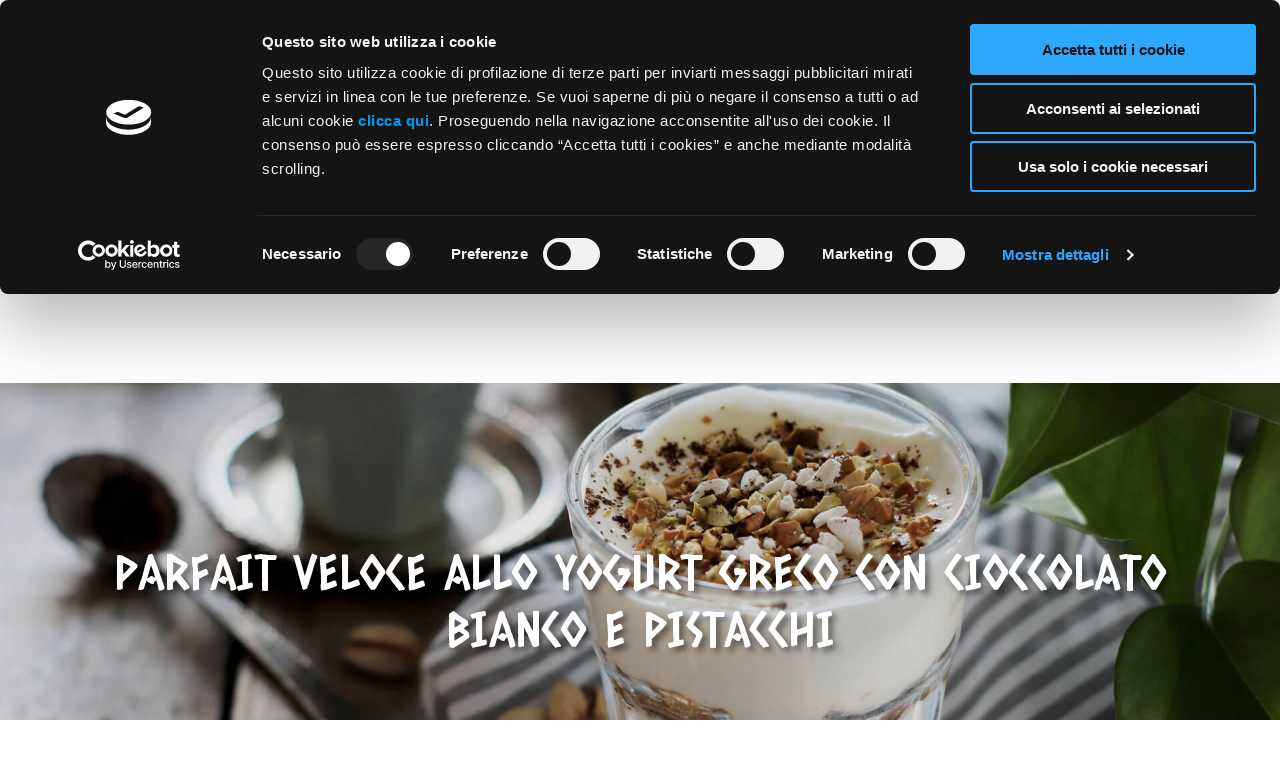

--- FILE ---
content_type: text/css
request_url: https://pavlakis.it/assets/css/site.css?v=P_bbIccD54RxvKMhAJCud1JAyW2Vtfz2XeD47TJ7u5o
body_size: 14476
content:
@charset "UTF-8";
/*! normalize.css v8.0.1 | MIT License | github.com/necolas/normalize.css */@import url("https://fonts.googleapis.com/css?family=Caesar+Dressing|Raleway:400,400i,600,800,800i");html{line-height:1.15;-webkit-text-size-adjust:100%}body{margin:0}main{display:block}h1{font-size:2em;margin:.67em 0}hr{box-sizing:content-box;height:0;overflow:visible}pre{font-family:monospace,monospace;font-size:1em}a{background-color:rgba(0,0,0,0)}abbr[title]{border-bottom:none;text-decoration:underline;-webkit-text-decoration:underline dotted;text-decoration:underline dotted}b,strong{font-weight:bolder}code,kbd,samp{font-family:monospace,monospace;font-size:1em}small{font-size:80%}sub,sup{font-size:75%;line-height:0;position:relative;vertical-align:baseline}sub{bottom:-.25em}sup{top:-.5em}img{border-style:none}button,input,optgroup,select,textarea{font-family:inherit;font-size:100%;line-height:1.15;margin:0}button,input{overflow:visible}button,select{text-transform:none}[type=button],[type=reset],[type=submit],button{-webkit-appearance:button}[type=button]::-moz-focus-inner,[type=reset]::-moz-focus-inner,[type=submit]::-moz-focus-inner,button::-moz-focus-inner{border-style:none;padding:0}[type=button]:-moz-focusring,[type=reset]:-moz-focusring,[type=submit]:-moz-focusring,button:-moz-focusring{outline:1px dotted ButtonText}fieldset{padding:.35em .75em .625em}legend{box-sizing:border-box;color:inherit;display:table;max-width:100%;padding:0;white-space:normal}progress{vertical-align:baseline}textarea{overflow:auto}[type=checkbox],[type=radio]{box-sizing:border-box;padding:0}[type=number]::-webkit-inner-spin-button,[type=number]::-webkit-outer-spin-button{height:auto}[type=search]{-webkit-appearance:textfield;outline-offset:-2px}[type=search]::-webkit-search-decoration{-webkit-appearance:none}::-webkit-file-upload-button{-webkit-appearance:button;font:inherit}details{display:block}summary{display:list-item}[hidden],template{display:none}*,:after,:before{box-sizing:border-box}@font-face{font-family:icons;src:url(base/fonts/pavlakis.eot?epfqww);src:url(base/fonts/pavlakis.eot?epfqww#iefix) format("embedded-opentype"),url(base/fonts/pavlakis.ttf?epfqww) format("truetype"),url(base/fonts/pavlakis.woff?epfqww) format("woff"),url(base/fonts/pavlakis.svg?epfqww#pavlakis) format("svg");font-weight:400;font-style:normal}[data-icon]:before{content:attr(data-icon)}[class*=" icon-"]:before,[class^=icon-]:before,[data-icon]:before{font-family:icons!important;font-style:normal!important;font-weight:400!important;-webkit-font-feature-settings:normal!important;font-feature-settings:normal!important;font-variant:normal!important;text-transform:none!important;speak:none;line-height:1;-webkit-font-smoothing:antialiased;-moz-osx-font-smoothing:grayscale}.icon-difficulty:before{content:""}.icon-burger:before{content:""}.icon-right:before{content:""}.icon-left:before{content:""}.icon-instagram:before{content:""}.icon-mail:before{content:""}.icon-phone:before{content:""}.icon-marker:before{content:""}.icon-close:before{content:""}.icon-cow-head:before{content:""}.icon-cows:before{content:""}.icon-home:before{content:""}.icon-slippery-cow:before{content:""}.icon-wheat:before{content:""}.icon-up:before{content:""}.icon-facebook:before{content:""}.icon-facebook2:before{content:""}.icon-tick:before{content:""}.icon-time:before{content:""}.icon-people:before{content:""}.icon-copy:before{content:""}.icon-twitter:before{content:""}.icon-pinterest:before{content:""}@media (min-width:48em){html{font-size:16px}}@media (max-width:47.99em){html{font-size:14px}}body{line-height:1.2;font-family:Raleway,sans-serif;color:#005ea9;background-color:#fff}a:active,a:focus,button{outline:none}input[type=email],input[type=password],input[type=text],textarea{-webkit-appearance:none;-moz-appearance:none;appearance:none;border-radius:0}.o-h1,.o-h2,.o-h3,.o-h4,.o-h5,.s-editable h1,.s-editable h2,.s-editable h3,.s-editable h4,.s-editable h5{padding:0;margin:0 0 .5em}.o-h1,.o-h2,.o-h3,.s-editable h1,.s-editable h2,.s-editable h3{font-family:Caesar Dressing,cursive;font-weight:400;line-height:1.2}.o-h1,.s-editable h1{text-transform:uppercase;font-size:3rem}@media (max-width:61.99em){.o-h1,.s-editable h1{font-size:2rem}}.o-h2,.s-editable h2{font-size:2.5rem}@media (max-width:61.99em){.o-h2,.s-editable h2{font-size:1.75rem}}.o-h3,.s-editable h3{font-size:2.5rem;text-align:center}@media (max-width:61.99em){.o-h3,.s-editable h3{font-size:1.75rem}}.o-h4,.s-editable h4{font-weight:600;font-size:1.5rem}@media (max-width:47.99em){.o-h4,.s-editable h4{text-align:center}}.o-h5,.s-editable h5{font-weight:600;font-size:1rem;font-style:italic}.o-h1--standalone,.o-h2--standalone,.o-h3--standalone,.o-h4--standalone,.o-h5--standalone{text-align:center}.u-state{display:none}.js-clipcopy--not-supported{display:none!important}@media (min-width:62em){.l-main{padding-top:calc(56.63px + 2rem)}}@media (max-width:61.99em){.l-main{padding-top:calc(48px + 2rem)}}.l-container{position:relative}@media all{.l-container{width:100%;padding-left:15px;padding-right:15px;margin:0 auto}}@media (min-width:48em){.l-container{width:750px;padding-left:15px;padding-right:15px;margin:0 auto}}@media (min-width:62em){.l-container{width:970px;padding-left:15px;padding-right:15px;margin:0 auto}}@media (min-width:75em){.l-container{width:1170px;padding-left:15px;padding-right:15px;margin:0 auto}}@media (min-width:87.5em){.l-container{width:1370px;padding-left:15px;padding-right:15px;margin:0 auto}}.l-section{position:relative}.l-section--overflow-hidden{overflow:hidden}.l-section:after,.l-section:before{position:absolute;left:0;display:block;width:100%;height:250px;max-height:100%;z-index:-1}.l-section:before{top:0;background:linear-gradient(0deg,rgba(227,234,248,0),#e3eaf8)}.l-section:after{bottom:0;background:linear-gradient(180deg,rgba(227,234,248,0),#e3eaf8)}.l-section--gradient-tomainbg:before{background:linear-gradient(0deg,hsla(0,0%,100%,0),#fff)}.l-section--gradient-tomainbg:after{background:linear-gradient(180deg,hsla(0,0%,100%,0),#fff)}.l-section--gradient-top{padding-top:1px}.l-section--gradient-top:before{content:""}.l-section--gradient-bottom{padding-bottom:1px}.l-section--gradient-bottom:after{content:""}.l-section--bg-mode-adapt_width,.l-section--bg-mode-cover,.l-section--bg-mode-stretch{padding-top:1px;padding-bottom:1px}.l-section--gradient-middle:after,.l-section--gradient-middle:before{content:"";max-height:50%;top:50%}.l-section--gradient-middle:after{-webkit-transform:translateY(-100%);-ms-transform:translateY(-100%);transform:translateY(-100%)}.l-section--inversed{color:#fff}.l-section--masked{-webkit-mask-image:url(img/mask.svg);mask-image:url(img/mask.svg);-webkit-mask-repeat:no-repeat;mask-repeat:no-repeat;-webkit-mask-size:100% 100%;mask-size:100% 100%;-webkit-mask-position:center bottom;mask-position:center bottom;margin-bottom:-3rem}@media (max-width:47.99em){.l-section--masked{-webkit-mask-image:url(img/mask_xs.svg);mask-image:url(img/mask_xs.svg)}}@media (max-width:29.99em){.l-section--masked{-webkit-mask-size:130% 100%;mask-size:130% 100%}}.l-section__bg{position:absolute;left:0;top:0;width:100%;height:100%;z-index:-2;background-repeat:no-repeat;background-position:50%}.l-section--bg-mode-contain .l-section__bg{background-size:contain}.l-section--bg-mode-cover .l-section__bg{background-size:cover}.l-section--bg-mode-stretch .l-section__bg{background-size:100% 100%}.l-section--bg-mode-adapt_width .l-section__bg{background-size:100% auto}.l-section--bg-mode-adapt_height .l-section__bg{background-size:auto 100%}.l-section--bg-pos-lt .l-section__bg{background-position:0 0}.l-section--bg-pos-ct .l-section__bg{background-position:top}.l-section--bg-pos-rt .l-section__bg{background-position:100% 0}.l-section--bg-pos-lc .l-section__bg{background-position:0}.l-section--bg-pos-rc .l-section__bg{background-position:100%}.l-section--bg-pos-lb .l-section__bg{background-position:0 100%}.l-section--bg-pos-cb .l-section__bg{background-position:bottom}.l-section--bg-pos-rb .l-section__bg{background-position:100% 100%}.o-btn{display:inline-block;padding:.5em 2em;border-radius:2em;text-decoration:none;line-height:1;text-transform:uppercase;font-weight:800;font-size:1rem;letter-spacing:.0708em;text-align:center;box-shadow:.15em .15em .25em rgba(0,0,0,.25);text-shadow:none;transition:border-color .15s ease-in-out,color .15s ease-in-out,background-color .15s ease-in-out;cursor:pointer;border:4px solid #005ea9;background-color:#005ea9;color:#fff}@media (max-width:74.99em){.o-btn{font-size:.8rem}}.o-btn:hover{border-color:#fff;background-color:#038fff;color:#fff}.o-btn--alt{border-color:#fff}.o-btn--alt,.o-btn--alt:hover{background-color:#fff;color:#005ea9}.o-btn--alt:hover{border-color:#005ea9}.o-logo{background-repeat:no-repeat;background-position:50%;background-size:contain}html.-no-js .o-logo,html.-no-webp .o-logo{background-image:url(img/logo.png)}html.-webp .o-logo{background-image:url(img/logo.webp)}html.-no-js .o-logo--inversed,html.-no-webp .o-logo--inversed{background-image:url(img/logo-alt.png)}html.-webp .o-logo--inversed{background-image:url(img/logo-alt.webp)}.o-logo:after{content:"";display:block;width:100%;padding-bottom:48%}.o-map{position:relative}.o-map:after{content:"";display:block;width:100%;padding-bottom:56.25%}.o-map--narrow:after{padding-bottom:20%;min-height:200px}.o-map__map{position:absolute;left:0;top:0;width:100%;height:100%}.o-recipeparam{position:relative;display:inline-block;text-align:center;width:5em;padding-top:3em;padding-bottom:.5em}.o-recipeparam:before{font-family:icons!important;font-style:normal!important;font-weight:400!important;-webkit-font-feature-settings:normal!important;font-feature-settings:normal!important;font-variant:normal!important;text-transform:none!important;speak:none;line-height:1;-webkit-font-smoothing:antialiased;-moz-osx-font-smoothing:grayscale;position:absolute;top:.25em;right:50%;display:block;-webkit-transform:translateX(50%);-ms-transform:translateX(50%);transform:translateX(50%);font-size:2em}.o-recipeparam--preptime:before{content:""}.o-recipeparam--peoplecount:before{content:""}.o-recipeparam--difficulty:after{font-family:icons!important;font-style:normal!important;font-weight:400!important;-webkit-font-feature-settings:normal!important;font-feature-settings:normal!important;font-variant:normal!important;text-transform:none!important;speak:none;line-height:1;-webkit-font-smoothing:antialiased;-moz-osx-font-smoothing:grayscale;position:absolute;left:0;top:1.5em;display:block;width:100%;white-space:nowrap;font-size:.875em;letter-spacing:.25em;text-align:center}.o-recipeparam--difficulty-1:after{content:""}.o-recipeparam--difficulty-2:after{content:""}.o-recipeparam--difficulty-3:after{content:""}.o-recipeparam--difficulty-4:after{content:""}.o-recipeparam--difficulty-5:after{content:""}.o-recipeingredients{font-size:.875rem}.o-producttile{display:block;text-decoration:none;box-shadow:0 .15em .4em rgba(0,0,0,.3);overflow:hidden;border-radius:4px}.o-producttile__image{display:block;position:relative;overflow:hidden}.o-producttile__image:after{content:"";display:block;width:100%;padding-bottom:100%}.o-producttile__bg,.o-producttile__fg,.o-producttile__prebg{position:absolute;display:block}.o-producttile__bg,.o-producttile__prebg{left:0;top:0;width:100%;height:100%}.o-producttile__prebg{opacity:.75;transition:opacity .3s ease-in-out}.o-producttile__bg,.o-producttile__fg{background-repeat:no-repeat;background-position:50%;transition:all .3s ease-in-out!important}.o-producttile__fg{left:10%;top:10%;width:80%;height:80%;background-size:contain}.o-producttile__bg{background-size:cover;-webkit-transform:scale(1);-ms-transform:scale(1);transform:scale(1);transition:all .3s ease-in-out!important}.o-producttile__bg.-is-lazycomplete{opacity:.5!important}.o-producttile__label{position:relative;display:-webkit-flex;display:-ms-flexbox;display:flex;-webkit-align-items:center;-ms-flex-align:center;align-items:center;height:4.8em;padding-top:.5em;padding-bottom:.5em;font-weight:800;color:#005ea9;background-color:#fff;overflow:hidden;transition:color .15s ease-in-out}@media (max-width:29.99em){.o-producttile__label{font-size:.75em}}@media (min-width:30em) and (max-width:47.99em){.o-producttile__label{font-size:.9em}}.o-producttile__label:after,.o-producttile__label:before{position:absolute;display:block;transition:top .3s cubic-bezier(.075,.82,.165,1)}.o-producttile__label:before{content:"";left:0;top:100%;width:100%;height:100%;background-color:#005ea9}.o-producttile__label-contents{-webkit-flex:0 1 100%;-ms-flex:0 1 100%;flex:0 1 100%;max-width:100%;text-align:center;padding-left:15px;padding-right:15px;z-index:1}@media (max-width:47.99em){.o-producttile__label-contents{padding-left:7.5px;padding-right:7.5px}}a.o-producttile:hover .o-producttile__prebg{opacity:.9}a.o-producttile:hover .o-producttile__bg{-webkit-transform:scale(1.15);-ms-transform:scale(1.15);transform:scale(1.15)}a.o-producttile:hover .o-producttile__fg{-webkit-transform:scale(1.05);-ms-transform:scale(1.05);transform:scale(1.05)}a.o-producttile:hover .o-producttile__label{color:#fff}a.o-producttile:hover .o-producttile__label:before{top:0}.o-recipetile{display:block;text-decoration:none;box-shadow:0 .15em .4em rgba(0,0,0,.3);overflow:hidden;border-radius:4px;background-color:#fff}.o-recipetile__image{display:block;position:relative;overflow:hidden}.o-recipetile__image:after{content:"";display:block;width:100%;padding-bottom:100%}.o-recipetile__img{position:absolute;display:block;left:0;top:0;width:100%;height:100%;background-repeat:no-repeat;background-position:50%;background-size:cover;-webkit-transform:scale(1);-ms-transform:scale(1);transform:scale(1);transition:all .3s ease-in-out!important}.o-recipetile__label{position:relative;display:-webkit-flex;display:-ms-flexbox;display:flex;-webkit-align-items:center;-ms-flex-align:center;align-items:center;height:4.8em;padding-top:.5em;padding-bottom:.5em;font-weight:800;color:#005ea9;background-color:#fff;overflow:hidden;transition:color .15s ease-in-out}@media (max-width:29.99em){.o-recipetile__label{font-size:.75em}}@media (min-width:30em) and (max-width:47.99em){.o-recipetile__label{font-size:.9em}}.o-recipetile__label:after,.o-recipetile__label:before{position:absolute;display:block;transition:top .3s cubic-bezier(.075,.82,.165,1)}.o-recipetile__label:before{content:"";left:0;top:100%;width:100%;height:100%;background-color:#005ea9}.o-recipetile__label-contents{-webkit-flex:0 1 100%;-ms-flex:0 1 100%;flex:0 1 100%;max-width:100%;text-align:center;padding-left:15px;padding-right:15px;z-index:1}@media (max-width:47.99em){.o-recipetile__label-contents{padding-left:7.5px;padding-right:7.5px}}a.o-recipetile:hover .o-recipetile__img{-webkit-transform:scale(1.15);-ms-transform:scale(1.15);transform:scale(1.15)}a.o-recipetile:hover .o-recipetile__label{color:#fff}a.o-recipetile:hover .o-recipetile__label:before{top:0}.o-decor{position:absolute;display:none;z-index:-2}@media (max-width:47.99em){.o-decor--on-xs{display:block}}@media (min-width:48em) and (max-width:61.99em){.o-decor--on-sm{display:block}}@media (min-width:62em) and (max-width:74.99em){.o-decor--on-md{display:block}}@media (min-width:75em){.o-decor--on-lg{display:block}}.o-decor--pos-lb,.o-decor--pos-lc,.o-decor--pos-lt{left:0}@media (max-width:99.99em){.o-decor--pos-lb,.o-decor--pos-lc,.o-decor--pos-lt{left:0}}@media all{.o-decor--pos-lbc,.o-decor--pos-lcc,.o-decor--pos-ltc{left:0}}@media (min-width:48em){.o-decor--pos-lbc,.o-decor--pos-lcc,.o-decor--pos-ltc{left:calc((100% - 750px)/2)}}@media (min-width:62em){.o-decor--pos-lbc,.o-decor--pos-lcc,.o-decor--pos-ltc{left:calc((100% - 970px)/2)}}@media (min-width:75em){.o-decor--pos-lbc,.o-decor--pos-lcc,.o-decor--pos-ltc{left:calc((100% - 1170px)/2)}}@media (min-width:87.5em){.o-decor--pos-lbc,.o-decor--pos-lcc,.o-decor--pos-ltc{left:calc((100% - 1370px)/2)}}@media all{.o-decor--pos-rbc,.o-decor--pos-rcc,.o-decor--pos-rtc{right:0}}@media (min-width:48em){.o-decor--pos-rbc,.o-decor--pos-rcc,.o-decor--pos-rtc{right:calc((100% - 750px)/2)}}@media (min-width:62em){.o-decor--pos-rbc,.o-decor--pos-rcc,.o-decor--pos-rtc{right:calc((100% - 970px)/2)}}@media (min-width:75em){.o-decor--pos-rbc,.o-decor--pos-rcc,.o-decor--pos-rtc{right:calc((100% - 1170px)/2)}}@media (min-width:87.5em){.o-decor--pos-rbc,.o-decor--pos-rcc,.o-decor--pos-rtc{right:calc((100% - 1370px)/2)}}.o-decor--pos-rb,.o-decor--pos-rc,.o-decor--pos-rt{right:0}@media (max-width:99.99em){.o-decor--pos-rb,.o-decor--pos-rc,.o-decor--pos-rt{right:0}}.o-decor--pos-lt,.o-decor--pos-ltc,.o-decor--pos-rt,.o-decor--pos-rtc{top:0}.o-decor--pos-lc,.o-decor--pos-lcc,.o-decor--pos-rc,.o-decor--pos-rcc{top:50%;-webkit-transform:none;-ms-transform:none;transform:none}.o-decor--pos-lb,.o-decor--pos-lbc,.o-decor--pos-rb,.o-decor--pos-rbc{bottom:0}@media (min-width:62em){.o-decor--infront{z-index:1}}.o-decor--blur-1{-webkit-filter:blur(2px);filter:blur(2px)}.o-decor--blur-2{-webkit-filter:blur(4px);filter:blur(4px)}.o-decor--blur-3{-webkit-filter:blur(6px);filter:blur(6px)}.o-decor--blur-4{-webkit-filter:blur(8px);filter:blur(8px)}.o-decor--blur-5{-webkit-filter:blur(10px);filter:blur(10px)}.o-decor__wrap{position:relative}.o-decor__image{position:absolute;left:0;top:0;width:100%;height:100%;background-repeat:no-repeat;background-position:50%;background-size:contain}html.-no-js .o-decor__image--webp,html.-no-webp .o-decor__image--webp,html.-webp .o-decor__image--no-webp{display:none!important}.o-table{background-color:#fff;width:100%;border-collapse:collapse;border-radius:4px;overflow:hidden;box-shadow:.15em .15em .75em rgba(0,0,0,.25)}.o-table__head{background-color:#4a6f99;color:#fff}.o-table__cell,.o-table__heading{text-align:center;padding:.75em}.o-table__heading{font-weight:400}.o-table__body .o-table__cell:nth-child(2n),.o-table__body .o-table__row:nth-child(odd){background-color:rgba(216,229,240,.5)}.o-checkset{position:relative}.o-checkset__input{position:absolute;left:0;top:0;width:1.25em;height:1.25em;opacity:0}.o-checkset__label{display:block;padding-left:1.5em;line-height:1.3em}.o-checkset__label:after,.o-checkset__label:before{position:absolute;left:0;top:0;display:block;width:1.25em;height:1.25em;cursor:pointer}.o-checkset__label:before{content:"";border:1px solid #005ea9}.o-checkset__label:after{font-family:icons!important;font-style:normal!important;font-weight:400!important;-webkit-font-feature-settings:normal!important;font-feature-settings:normal!important;font-variant:normal!important;text-transform:none!important;speak:none;line-height:1;-webkit-font-smoothing:antialiased;-moz-osx-font-smoothing:grayscale;content:"";text-align:center;line-height:1.25em;opacity:0;transition:opacity .15s ease-in-out}.o-checkset__input:checked~.o-checkset__label:after{opacity:1}.o-checkset__input.-is-indeterminate~.o-checkset__label:after{opacity:.5}.c-header{position:fixed;top:0;left:0;width:100%;padding-top:1em;padding-bottom:1em;background-color:#fff;color:#005ea9;z-index:2}.c-header__logo{display:block;width:100%;margin-left:auto;margin-right:auto;max-width:118px}@media (max-width:61.99em){.c-header__logo{max-width:100px}}@media (min-width:62em){.c-header__logo--sec{display:none}}@media (max-width:61.99em){.c-header__logo--sec{visibility:visible;opacity:1;transition:visibility 0s linear 0s,opacity .3s linear 0s}.-is-intro .c-header__logo--sec{visibility:hidden;opacity:0;transition:visibility 0s linear .3s,opacity .3s linear 0s}}@media all{.c-header__nav{width:100%;padding-left:15px;padding-right:15px;margin:0 auto}}@media (min-width:48em){.c-header__nav{width:750px;padding-left:15px;padding-right:15px;margin:0 auto}}@media (min-width:62em){.c-header__nav{width:970px;padding-left:15px;padding-right:15px;margin:0 auto}}@media (min-width:75em){.c-header__nav{width:1170px;padding-left:15px;padding-right:15px;margin:0 auto}}@media (min-width:87.5em){.c-header__nav{width:1370px;padding-left:15px;padding-right:15px;margin:0 auto}}.c-header__nav-link{text-decoration:none;color:#005ea9;font-weight:600}@media (min-width:62em){.c-header__nav{display:-webkit-flex;display:-ms-flexbox;display:flex;-webkit-align-items:center;-ms-flex-align:center;align-items:center;-webkit-justify-content:center;-ms-flex-pack:center;justify-content:center;padding-right:3em;padding-left:3em}.c-header__nav-logo{-webkit-flex:0 0 150px;-ms-flex:0 0 150px;flex:0 0 150px;-webkit-order:2;-ms-flex-order:2;order:2;opacity:1;transition:opacity .3s linear .3s,-webkit-flex-basis .3s ease-in-out 0s;transition:flex-basis .3s ease-in-out 0s,opacity .3s linear .3s;transition:flex-basis .3s ease-in-out 0s,opacity .3s linear .3s,-webkit-flex-basis .3s ease-in-out 0s,-ms-flex-preferred-size .3s ease-in-out 0s}.c-header__nav-logo .o-logo{height:56px}.-is-intro .c-header__nav-logo{-webkit-flex-basis:1px;-ms-flex-preferred-size:1px;flex-basis:1px;opacity:0;transition:opacity .3s linear 0s,-webkit-flex-basis .3s ease-in-out .3s;transition:flex-basis .3s ease-in-out .3s,opacity .3s linear 0s;transition:flex-basis .3s ease-in-out .3s,opacity .3s linear 0s,-webkit-flex-basis .3s ease-in-out .3s,-ms-flex-preferred-size .3s ease-in-out .3s}.c-header__nav-part{-webkit-order:1;-ms-flex-order:1;order:1}.c-header__nav-part:nth-child(4){-webkit-order:3;-ms-flex-order:3;order:3}.c-header__nav-social{position:absolute;right:15px}.c-header__nav-link{position:relative;display:inline-block;padding-left:2em;padding-right:2em}.c-header__nav-link:after{content:"";position:absolute;right:2em;bottom:-2px;display:block;width:0;height:2px;background-color:#005ea9;opacity:0;transition:opacity .15s linear,width .15s ease-in-out}.c-header__nav-link--is-active:after,.c-header__nav-link:hover:after{width:calc(100% - 4em);opacity:1}.c-header__nav-part:last-child .c-header__nav-link:after{right:auto;left:2em}}@media (max-width:61.99em){.c-header__nav{position:fixed;left:0;top:0;height:100%;overflow:auto;width:calc(100vw - 40px);padding-top:1em;padding-left:15px;padding-right:15px;background-color:#fff;-webkit-transform:translateX(-100%);-ms-transform:translateX(-100%);transform:translateX(-100%);z-index:3;transition:-webkit-transform .25s ease-in-out;transition:transform .25s ease-in-out;transition:transform .25s ease-in-out,-webkit-transform .25s ease-in-out}.c-header__nav-link{padding-left:15px;padding-top:1em;padding-bottom:1em;display:block;border-bottom:1px solid #d9e7f2}.c-header__nav-link--is-active{text-decoration:underline}.c-header__nav-part:last-child .c-header__nav-link:last-child{border-bottom:0}.c-header__nav-social{padding-top:1.5em;text-align:center}}.c-header__social-link{display:inline-block;color:#005ea9;text-decoration:none}@media (min-width:62em){.c-header__social-link{margin-left:.5em}}@media (max-width:61.99em){.c-header__social-link{margin-left:.25em;margin-right:.25em}}.c-header__social-link:before{font-family:icons!important;font-style:normal!important;font-weight:400!important;-webkit-font-feature-settings:normal!important;font-feature-settings:normal!important;font-variant:normal!important;text-transform:none!important;speak:none;line-height:1;-webkit-font-smoothing:antialiased;-moz-osx-font-smoothing:grayscale}.c-header__social-link--facebook:before{content:""}.c-header__social-link--instagram:before{content:""}@media (max-width:61.99em){.c-header:before{content:"";position:fixed;left:0;top:0;display:block;width:100vw;height:100vh;background-color:rgba(0,0,0,.75);visibility:hidden;opacity:0;transition:visibility 0s linear .15s,opacity .15s linear 0s}}.c-header__burger,.c-header__closer{position:absolute;left:30px;width:1em;height:1em;text-align:center;font-size:1.5em;-webkit-tap-highlight-color:transparent;cursor:pointer}@media (min-width:62em){.c-header__burger,.c-header__closer{display:none}}.c-header__burger{top:50%;-webkit-transform:translateY(-50%);-ms-transform:translateY(-50%);transform:translateY(-50%)}.c-header__burger:after{font-family:icons!important;font-style:normal!important;font-weight:400!important;-webkit-font-feature-settings:normal!important;font-feature-settings:normal!important;font-variant:normal!important;text-transform:none!important;speak:none;line-height:1;-webkit-font-smoothing:antialiased;-moz-osx-font-smoothing:grayscale;content:""}.c-header__closer{top:30px}.c-header__closer:after{font-family:icons!important;font-style:normal!important;font-weight:400!important;-webkit-font-feature-settings:normal!important;font-feature-settings:normal!important;font-variant:normal!important;text-transform:none!important;speak:none;line-height:1;-webkit-font-smoothing:antialiased;-moz-osx-font-smoothing:grayscale;content:""}.c-header__state:checked~.c-header:before{visibility:visible;opacity:1;transition:visibility 0s linear 0s,opacity .15s linear 0s}.c-header__state:checked~.c-header .c-header__nav{-webkit-transform:translateX(0);-ms-transform:translateX(0);transform:translateX(0)}.c-footer{position:relative;font-size:1rem;z-index:1}.c-footer__totop{position:absolute;right:50%;top:0;display:block;width:calc(1.5em + 6px);height:calc(1.5em + 6px);line-height:1.5em;-webkit-transform:translate(50%,-50%);-ms-transform:translate(50%,-50%);transform:translate(50%,-50%);border:3px solid #005ea9;color:#fff;background-color:#005ea9;text-decoration:none;text-align:center;border-radius:50%;transition:color .15s ease-in-out,background-color .15s ease-in-out,border-color .15s ease-in-out}.c-footer__totop:after{font-family:icons!important;font-style:normal!important;font-weight:400!important;-webkit-font-feature-settings:normal!important;font-feature-settings:normal!important;font-variant:normal!important;text-transform:none!important;speak:none;line-height:1;-webkit-font-smoothing:antialiased;-moz-osx-font-smoothing:grayscale;content:"";line-height:1.5em}.c-footer__totop:hover{background-color:#fff;border-color:#005ea9;color:#005ea9}.c-footer__part1{padding:2em 0;color:#fff;background-color:#4a6f99}.c-footer__main{display:-webkit-flex;display:-ms-flexbox;display:flex;-webkit-justify-content:center;-ms-flex-pack:center;justify-content:center;margin-left:-15px;margin-right:-15px}@media (max-width:47.99em){.c-footer__main{-webkit-flex-wrap:wrap;-ms-flex-wrap:wrap;flex-wrap:wrap;max-width:270px;margin:-15px auto}}.c-footer__col{-webkit-flex:0 1 25%;-ms-flex:0 1 25%;flex:0 1 25%;max-width:25%;padding-left:15px;padding-right:15px}@media (min-width:48em) and (max-width:61.99em){.c-footer__col{-webkit-flex-basis:33.3333%;-ms-flex-preferred-size:33.3333%;flex-basis:33.3333%;max-width:33.3333%}}@media (max-width:47.99em){.c-footer__col{-webkit-flex-basis:100%;-ms-flex-preferred-size:100%;flex-basis:100%;max-width:100%;padding-top:15px;padding-bottom:15px}}.c-footer__logo{display:block;margin-left:auto;margin-right:auto;max-width:208px}@media (min-width:48em) and (max-width:74.99em){.c-footer__logo{max-width:150px}}@media (max-width:47.99em){.c-footer__logo{max-width:140px}}.c-footer__atlantelbl{margin-top:1.25em;font-size:.75em;text-transform:uppercase}.c-footer__atlante{display:block;margin-top:.5em;max-width:180px;background-repeat:no-repeat;background-position:50%;background-size:contain}html.-no-js .c-footer__atlante,html.-no-webp .c-footer__atlante{background-image:url(img/logo-atlante.png)}html.-webp .c-footer__atlante{background-image:url(img/logo-atlante.webp)}.c-footer__atlante:after{content:"";display:block;width:100%;padding-bottom:30%}.c-footer__sociallinks{margin-top:2em;text-align:center}.c-footer__sociallink{position:relative;display:inline-block;width:2em;height:2em;margin-left:.25em;margin-right:.25em;font-size:2rem;border:2px solid;border-radius:50%;color:#fff;transition:color .15s ease-in-out,background-color .15s ease-in-out,border-color .15s ease-in-out}.c-footer__sociallink:after{font-family:icons!important;font-style:normal!important;font-weight:400!important;-webkit-font-feature-settings:normal!important;font-feature-settings:normal!important;font-variant:normal!important;text-transform:none!important;speak:none;line-height:1;-webkit-font-smoothing:antialiased;-moz-osx-font-smoothing:grayscale;position:absolute;right:50%;top:50%;-webkit-transform:translate(50%,-50%);-ms-transform:translate(50%,-50%);transform:translate(50%,-50%)}.c-footer__sociallink--facebook:after{content:""}.c-footer__sociallink--instagram:after{content:""}.c-footer__sociallink:hover{color:#4a6f99;background-color:#fff;border-color:#fff}.c-footer__contact{position:relative;display:inline-block;margin-bottom:1.5em;padding-left:2em;color:#fff;text-decoration:none}.c-footer__contact:before{position:absolute;left:0;top:-.25em;width:1.5em;height:1.5em;font-family:icons!important;font-style:normal!important;font-weight:400!important;-webkit-font-feature-settings:normal!important;font-feature-settings:normal!important;font-variant:normal!important;text-transform:none!important;speak:none;line-height:1;-webkit-font-smoothing:antialiased;-moz-osx-font-smoothing:grayscale;line-height:1.5em;text-align:center;border-radius:50%;transition:color .15s ease-in-out,background-color .15s ease-in-out}.c-footer__contact:after{content:"";position:absolute;display:block;bottom:-2px;left:2em;background-color:#fff;height:2px;opacity:0;width:0;transition:opacity .15s linear,width .15s ease-in-out}.c-footer__contact--address:before{content:""}.c-footer__contact--phone:before{content:""}.c-footer__contact--mail:before{content:""}.c-footer__contact:hover:before{background-color:#fff;color:#4a6f99}.c-footer__contact:hover:after{width:calc(100% - 2em);opacity:1}.c-footer__data{margin-bottom:1em}.c-footer__data:last-child{margin-bottom:0}.c-footer__part2{padding:.75em 0;color:#dedede;background-color:#014a7f;text-align:center}@media (max-width:47.99em){.c-footer__part2{font-size:.857rem}}.c-footer__postfooter-copy{display:inline-block}.c-footer__postfooter-links{display:inline-block;margin-left:2em}@media (max-width:29.99em){.c-footer__postfooter-links{display:block;margin-top:1em;margin-left:0}}.c-footer__postfooter-link{color:#dedede;text-decoration:none}.c-footer__postfooter-link:hover{text-decoration:underline}.c-footer__postfooter-link:after{content:"|";display:inline-block;margin-left:1em;margin-right:1em;pointer-events:none;cursor:default}.c-footer__postfooter-link:last-child:after{content:none}.c-form__fieldrow{margin-top:2em;margin-bottom:2em}.c-form__fieldrow--dual{display:-webkit-flex;display:-ms-flexbox;display:flex;-webkit-flex-wrap:wrap;-ms-flex-wrap:wrap;flex-wrap:wrap;-webkit-align-items:flex-end;-ms-flex-align:end;align-items:flex-end}@media (min-width:48em){.c-form__fieldrow--dual{margin-left:-15px;margin-right:-15px}}.c-form__fieldcol{-webkit-flex-grow:0;-ms-flex-positive:0;flex-grow:0;-webkit-flex-shrink:1;-ms-flex-negative:1;flex-shrink:1}@media (min-width:48em){.c-form__fieldcol{-webkit-flex-basis:50%;-ms-flex-preferred-size:50%;flex-basis:50%;max-width:50%;padding-left:15px;padding-right:15px}}@media (max-width:47.99em){.c-form__fieldcol{-webkit-flex-basis:100%;-ms-flex-preferred-size:100%;flex-basis:100%;max-width:100%;padding-top:15px;padding-bottom:15px}}.c-form__submitplace{text-align:center}@media (min-width:62em) and (max-width:74.99em){.c-form__submitplace{-webkit-flex-basis:25%;-ms-flex-preferred-size:25%;flex-basis:25%;max-width:25%}}.c-form__result{padding:1em;border-radius:4px;background-color:rgba(216,229,240,.5);color:#005ea9}.c-form__result--error{background-color:rgba(146,0,0,.15);color:#920000}.c-form__field{display:block;padding:.75em 1.5em;width:100%;outline:none;font-size:1.2857rem}.c-form__field--text,.c-form__field--textarea{border-radius:4px!important;border:1px solid rgba(0,94,169,.3);transition:border-color .15s ease-in-out}.c-form__field--text:focus,.c-form__field--textarea:focus{border-color:#005ea9}.c-form__field--textarea{resize:vertical;height:5em}.c-form__checkset{position:relative;font-size:1.125rem;padding-left:1.5em;-webkit-tap-highlight-color:transparent}.c-form__checkset-state{display:block;opacity:0;-webkit-tap-highlight-color:transparent}.c-form__checkset-label:after,.c-form__checkset-label:before,.c-form__checkset-state{position:absolute;left:0;top:.125em;width:1em;height:1em;cursor:pointer}.c-form__checkset-label:before{content:"";border:1px solid #005ea9;border-radius:2px}.c-form__checkset-label:after{font-family:icons!important;font-style:normal!important;font-weight:400!important;-webkit-font-feature-settings:normal!important;font-feature-settings:normal!important;font-variant:normal!important;text-transform:none!important;speak:none;line-height:1;-webkit-font-smoothing:antialiased;-moz-osx-font-smoothing:grayscale;content:"";-webkit-transform:scale(.75);-ms-transform:scale(.75);transform:scale(.75);opacity:0;transition:opacity .15s ease-in-out}.c-form__checkset-state:checked+.c-form__checkset-label:after{opacity:1}.c-form__checkset-link{color:#005ea9;transition:color .15s ease-in-out}.c-form__checkset-link:hover{color:#038fff;text-decoration:none}@media (min-width:62em) and (max-width:74.99em){.c-form__recaptcha{-webkit-flex-basis:75%;-ms-flex-preferred-size:75%;flex-basis:75%;max-width:75%}}@media (max-width:47.99em){.c-form__recaptcha{text-align:center}.c-form__recaptcha .g-recaptcha{display:inline-block}}.c-form__disclaimer{font-size:.875em;opacity:.75}.c-pageheader{position:relative;background-color:#4a6f99;text-shadow:.25em .25em .4em rgba(0,0,0,.5);z-index:1}@media (min-width:62em){.c-pageheader{padding-top:10rem;padding-bottom:10rem}}@media (max-width:61.99em){.c-pageheader{padding-top:6rem;padding-bottom:6rem}}.c-pageheader__bg{background-repeat:no-repeat;background-position:50%;background-size:cover}.c-pageheader__bg,.c-pageheader__bg:before{position:absolute;left:0;top:0;display:block;width:100%;height:100%}.c-pageheader__bg:before{content:"";background-color:rgba(0,0,0,.1)}.c-pageheader__heading{color:#fff;text-align:center}.c-carousel{position:relative;z-index:1;font-size:0;transition:opacity .15s ease-in-out;opacity:1}.c-carousel:not(.slick-initialized){min-height:360px;max-height:90vh;opacity:0;overflow:hidden}.c-carousel__item{position:relative;background-color:#fff;max-height:90vh;overflow:hidden;font-size:1rem}.c-carousel__item:after{content:"";display:block;width:100%;padding-bottom:38.75%;min-height:360px;max-height:90vh;overflow:hidden}.c-carousel__item-bg,.c-carousel__item-contents,.c-carousel__item-inner{position:absolute}.c-carousel__item-bg,.c-carousel__item-inner{left:0;top:0;width:100%;height:100%}.c-carousel__item-contents{top:50%;width:100%;max-height:100%;overflow:hidden;-webkit-transform:translateY(-50%);-ms-transform:translateY(-50%);transform:translateY(-50%);text-align:left;color:#fff;text-shadow:.15em .15em .25em rgba(0,0,0,.5);padding-top:2em}@media (min-width:62em){.c-carousel__item-contents--layout-left .c-carousel__item-texts,.c-carousel__item-contents--layout-right .c-carousel__item-texts{width:50%}}@media (min-width:62em){.c-carousel__item-contents--layout-right .c-carousel__item-texts{margin-left:50%}}.c-carousel__item-contents--layout-full{text-align:center}@media (max-width:61.99em){.c-carousel__item-contents{left:0;right:auto;width:100%;text-align:center;-webkit-transform:translateY(-50%);-ms-transform:translateY(-50%);transform:translateY(-50%)}}.c-carousel__item-contents--inverted{color:#fff}.c-carousel__item-bg{background-repeat:no-repeat;background-position:50%;background-size:cover;overflow:hidden}.c-carousel__video{position:absolute;left:0;top:0;width:100%;height:100%;-o-object-fit:cover;object-fit:cover}.c-carousel__heading{margin-bottom:.5em;font-size:2.8125rem;line-height:1.1}@media (max-width:47.99em){.c-carousel__heading{font-size:1.5rem}}.c-carousel__description{padding-bottom:1em;font-size:1.5rem}@media (max-width:47.99em){.c-carousel__description{font-size:1rem}}.c-carousel__btnplace{padding:1em 0}.c-carousel .slick-dots{position:absolute;font-size:1rem;margin:0;padding:0;list-style-type:none}@media (min-width:62em){.c-carousel .slick-dots{right:30px;top:50%;-webkit-transform:translateY(-50%);-ms-transform:translateY(-50%);transform:translateY(-50%)}}@media (max-width:61.99em){.c-carousel .slick-dots{bottom:30px;right:50%;-webkit-transform:translateX(50%);-ms-transform:translateX(50%);transform:translateX(50%)}}@media (min-width:62em){.c-carousel .slick-dots li{display:block;margin-top:.5em;margin-bottom:.5em}}@media (max-width:61.99em){.c-carousel .slick-dots li{display:inline-block;margin-left:.5em;margin-right:.5em}}.c-carousel .slick-dots button{display:block;padding:0;width:.75em;height:.75em;color:rgba(0,0,0,0);border:1px solid #fff;border-radius:50%;overflow:hidden;background-color:rgba(0,0,0,0);cursor:pointer;transition:background-color .15s ease-in-out;box-shadow:.1em .1em .25em rgba(0,0,0,.5)}.c-carousel .slick-dots .slick-active button{background-color:#fff}.c-homeparallax{position:relative;padding-top:6em;padding-bottom:6em}@media (max-width:47.99em){.c-homeparallax{padding-bottom:0}}.c-homeparallax__contents{text-align:center}@media (min-width:62em){.c-homeparallax__contents{width:33.3333%}}@media (min-width:48em) and (max-width:61.99em){.c-homeparallax__contents{width:50%}}@media (min-width:48em){.c-homeparallax__layers{position:absolute;right:0;top:0;width:66.6666%;height:100%}}@media (min-width:48em) and (max-width:61.99em){.c-homeparallax__layers{width:45%}}@media (max-width:47.99em){.c-homeparallax__layers{position:relative}.c-homeparallax__layers:after{content:"";display:block;width:100%;padding-bottom:70%}}.c-homeparallax__layer{position:absolute;left:0;top:0;width:100%;height:100%;background-repeat:no-repeat;background-position:50%;background-size:contain}html.-no-js .c-homeparallax__layer--00,html.-no-webp .c-homeparallax__layer--00{background-image:url(img/homeparallax/00.png)}html.-webp .c-homeparallax__layer--00{background-image:url(img/homeparallax/00.webp)}html.-no-js .c-homeparallax__layer--01,html.-no-webp .c-homeparallax__layer--01{background-image:url(img/homeparallax/01.png)}html.-webp .c-homeparallax__layer--01{background-image:url(img/homeparallax/01.webp)}html.-no-js .c-homeparallax__layer--02,html.-no-webp .c-homeparallax__layer--02{background-image:url(img/homeparallax/02.png)}html.-webp .c-homeparallax__layer--02{background-image:url(img/homeparallax/02.webp)}html.-no-js .c-homeparallax__layer--03,html.-no-webp .c-homeparallax__layer--03{background-image:url(img/homeparallax/03.png)}html.-webp .c-homeparallax__layer--03{background-image:url(img/homeparallax/03.webp)}html.-no-js .c-homeparallax__layer--04,html.-no-webp .c-homeparallax__layer--04{background-image:url(img/homeparallax/04.png)}html.-webp .c-homeparallax__layer--04{background-image:url(img/homeparallax/04.webp)}html.-no-js .c-homeparallax__layer--05,html.-no-webp .c-homeparallax__layer--05{background-image:url(img/homeparallax/05.png)}html.-webp .c-homeparallax__layer--05{background-image:url(img/homeparallax/05.webp)}html.-no-js .c-homeparallax__layer--06,html.-no-webp .c-homeparallax__layer--06{background-image:url(img/homeparallax/06.png)}html.-webp .c-homeparallax__layer--06{background-image:url(img/homeparallax/06.webp)}html.-no-js .c-homeparallax__layer--07,html.-no-webp .c-homeparallax__layer--07{background-image:url(img/homeparallax/07.png)}html.-webp .c-homeparallax__layer--07{background-image:url(img/homeparallax/07.webp)}html.-no-js .c-homeparallax__layer--08,html.-no-webp .c-homeparallax__layer--08{background-image:url(img/homeparallax/08.png)}html.-webp .c-homeparallax__layer--08{background-image:url(img/homeparallax/08.webp)}.c-homeparallax2{position:relative;padding-top:6em;padding-bottom:6em}@media (max-width:47.99em){.c-homeparallax2{padding-bottom:0}}.c-homeparallax2__contents{text-align:center}@media (min-width:62em){.c-homeparallax2__contents{width:33.3333%}}@media (min-width:48em) and (max-width:61.99em){.c-homeparallax2__contents{width:50%}}@media (max-width:47.99em){.c-homeparallax2__contents{padding-top:2em;background-color:hsla(0,0%,100%,.75)}}@media (min-width:48em){.c-homeparallax2__layers{position:absolute;right:0;top:0;width:66.6666%;height:100%}}@media (min-width:75em){.c-homeparallax2__layers{-webkit-transform:scale(1.2);-ms-transform:scale(1.2);transform:scale(1.2);-webkit-transform-origin:right center;-ms-transform-origin:right center;transform-origin:right center}}@media (min-width:48em) and (max-width:61.99em){.c-homeparallax2__layers{width:45%}}@media (max-width:47.99em){.c-homeparallax2__layers{position:relative}.c-homeparallax2__layers:after{content:"";display:block;width:100%;padding-bottom:70%}}.c-homeparallax2__layer{position:absolute;left:0;top:0;width:100%;height:100%;background-repeat:no-repeat;background-position:50%;background-size:contain}html.-no-js .c-homeparallax2__layer--01,html.-no-webp .c-homeparallax2__layer--01{background-image:url(img/homeparallax2/01.png)}html.-webp .c-homeparallax2__layer--01{background-image:url(img/homeparallax2/01.webp)}html.-no-js .c-homeparallax2__layer--02,html.-no-webp .c-homeparallax2__layer--02{background-image:url(img/homeparallax2/02.png)}html.-webp .c-homeparallax2__layer--02{background-image:url(img/homeparallax2/02.webp)}html.-no-js .c-homeparallax2__layer--03,html.-no-webp .c-homeparallax2__layer--03{background-image:url(img/homeparallax2/03.png)}html.-webp .c-homeparallax2__layer--03{background-image:url(img/homeparallax2/03.webp)}html.-no-js .c-homeparallax2__layer--04,html.-no-webp .c-homeparallax2__layer--04{background-image:url(img/homeparallax2/04.png)}html.-webp .c-homeparallax2__layer--04{background-image:url(img/homeparallax2/04.webp)}html.-no-js .c-homeparallax2__layer--05,html.-no-webp .c-homeparallax2__layer--05{background-image:url(img/homeparallax2/05.png)}html.-webp .c-homeparallax2__layer--05{background-image:url(img/homeparallax2/05.webp)}html.-no-js .c-homeparallax2__layer--06,html.-no-webp .c-homeparallax2__layer--06{background-image:url(img/homeparallax2/06.png)}html.-webp .c-homeparallax2__layer--06{background-image:url(img/homeparallax2/06.webp)}.c-homegrid{padding-top:14em}@media (min-width:48em){.c-homegrid{overflow-x:hidden;padding-bottom:50em;margin-bottom:-36em}}@media (max-width:47.99em){.c-homegrid{padding-top:4em;padding-bottom:6em}}@media (min-width:62em){.c-homegrid__body{display:-webkit-flex;display:-ms-flexbox;display:flex}}@media (max-width:47.99em){.c-homegrid__body{margin-left:-7.5px;margin-right:-7.5px}}.c-homegrid__container{position:relative}.c-homegrid__decor{position:absolute;width:20%}@media (max-width:47.99em){.c-homegrid__decor{display:none}}.c-homegrid__decor:after{content:"";display:block;width:100%;padding-bottom:100%}.c-homegrid__decor-inner{position:absolute;left:0;top:0;width:100%;height:100%;background-repeat:no-repeat;background-position:50%;background-size:contain}.c-homegrid__decor--lb,.c-homegrid__decor--lt{left:0}.c-homegrid__decor--rb,.c-homegrid__decor--rt{right:0}.c-homegrid__decor--lt,.c-homegrid__decor--rt{top:0}.c-homegrid__decor--lb,.c-homegrid__decor--rb{bottom:0}.c-homegrid__decor--lt .c-homegrid__decor-inner{-webkit-transform:translate(-50%,-50%);-ms-transform:translate(-50%,-50%);transform:translate(-50%,-50%)}.c-homegrid__decor--rt .c-homegrid__decor-inner{-webkit-transform:translate(50%,-50%);-ms-transform:translate(50%,-50%);transform:translate(50%,-50%)}.c-homegrid__decor--lb .c-homegrid__decor-inner{-webkit-transform:translate(-50%,50%);-ms-transform:translate(-50%,50%);transform:translate(-50%,50%)}.c-homegrid__decor--rb .c-homegrid__decor-inner{-webkit-transform:translate(50%,50%);-ms-transform:translate(50%,50%);transform:translate(50%,50%)}.c-homegrid__sidebar{position:relative;background-color:rgba(163,193,206,.6);color:#fff;border-radius:8px}@media (min-width:75em){.c-homegrid__sidebar{-webkit-flex-basis:25%;-ms-flex-preferred-size:25%;flex-basis:25%;max-width:25%}}@media (min-width:62em) and (max-width:74.99em){.c-homegrid__sidebar{-webkit-flex-basis:33.3333%;-ms-flex-preferred-size:33.3333%;flex-basis:33.3333%;max-width:33.3333%}}@media (min-width:62em){.c-homegrid__sidebar{-webkit-flex-grow:0;-ms-flex-positive:0;flex-grow:0;-webkit-flex-shrink:1;-ms-flex-negative:1;flex-shrink:1;padding:4em 30px 8em}}@media (max-width:61.99em){.c-homegrid__sidebar{padding:30px}}@media (min-width:62em){.c-homegrid__btnplace{position:absolute;left:0;bottom:0;width:100%;padding:1em 30px}}@media (max-width:61.99em){.c-homegrid__btnplace{margin-top:2em;text-align:center}}@media (min-width:62em){.c-homegrid__blocks{-webkit-flex-grow:0;-ms-flex-positive:0;flex-grow:0;-webkit-flex-shrink:1;-ms-flex-negative:1;flex-shrink:1}}@media (min-width:62em) and (max-width:74.99em){.c-homegrid__blocks{-webkit-flex-basis:66.6666%;-ms-flex-preferred-size:66.6666%;flex-basis:66.6666%;max-width:66.6666%}}@media (min-width:75em){.c-homegrid__blocks{-webkit-flex-basis:75%;-ms-flex-preferred-size:75%;flex-basis:75%;max-width:75%}}@media (min-width:62em){.c-homegrid__blocks-inner{margin:-7.5px -7.5px -7.5px 7.5px}}@media (min-width:48em) and (max-width:61.99em){.c-homegrid__blocks-inner{margin:7.5px -7.5px -7.5px}}@media (max-width:47.99em){.c-homegrid__blocks-inner{margin:3.75px -3.75px -3.75px}}.c-homegrid__blocks-inner:after,.c-homegrid__blocks-inner:before{content:" ";display:table}.c-homegrid__blocks-inner:after{clear:both}.c-homegrid__block{display:block;float:left;width:50%}@media (min-width:48em){.c-homegrid__block{padding:7.5px}}@media (max-width:47.99em){.c-homegrid__block{padding:3.75px}}.c-homegrid__block-inner{position:relative;border-radius:8px}.c-homegrid__block-inner:after{content:"";display:block;width:100%;padding-bottom:100%}.c-homegrid__block-contents{overflow:hidden}.c-homegrid__block-contents,.c-homegrid__block-prebg{position:absolute;left:0;top:0;width:100%;height:100%}.c-homegrid__block-prebg{border-radius:8px;opacity:.75;transition:opacity .3s ease-in-out}.c-homegrid__block-bg{position:absolute;left:0;top:0;width:100%;height:100%;border-radius:8px;background-repeat:no-repeat;background-position:50%;background-size:cover;-webkit-transform:scale(1);-ms-transform:scale(1);transform:scale(1);transition:all .3s ease-in-out!important}.c-homegrid__block-bg.-is-lazycomplete{opacity:.5!important}.c-homegrid__block-fg{position:absolute;left:20%;top:20%;width:60%;height:60%;border-radius:8px;background-repeat:no-repeat;background-position:50%;background-size:contain;-webkit-transform:scale(1);-ms-transform:scale(1);transform:scale(1);transition:all .3s ease-in-out!important}.c-homegrid__block-label{position:absolute;left:0;bottom:0;width:100%;padding:1em 1em .75em;text-align:center;font-size:2.5rem;font-weight:800;font-style:italic;color:#fff;visibility:hidden;opacity:0;transition:visibility 0s linear .15s,opacity .15s linear 0s}html.-touchdevice .c-homegrid__block-label{visibility:visible;opacity:1;transition:visibility 0s linear 0s,opacity .15s linear 0s}@media (max-width:47.99em){.c-homegrid__block-label{font-size:1rem}}@media (min-width:48em) and (max-width:74.99em){.c-homegrid__block-label{font-size:2rem}}.c-homegrid__block:hover .c-homegrid__block-prebg{opacity:.9}.c-homegrid__block:hover .c-homegrid__block-bg{-webkit-transform:scale(1.2);-ms-transform:scale(1.2);transform:scale(1.2)}.c-homegrid__block:hover .c-homegrid__block-fg{-webkit-transform:scale(1.1);-ms-transform:scale(1.1);transform:scale(1.1)}.c-homegrid__block:hover .c-homegrid__block-label{visibility:visible;opacity:1;transition:visibility 0s linear 0s,opacity .15s linear 0s}.c-homegrid__heading{text-shadow:.05em .05em .1em rgba(0,0,0,.3);text-align:center}.c-homeproducts{padding-top:6em}@media (min-width:48em){.c-homeproducts{overflow-x:hidden;padding-bottom:35em;margin-bottom:-36em}}@media (max-width:47.99em){.c-homeproducts{padding-top:4em;padding-bottom:6em}}.c-homeproducts__container{position:relative}.c-homeproducts__decor{position:absolute;width:20%}@media (max-width:47.99em){.c-homeproducts__decor{display:none}}.c-homeproducts__decor:after{content:"";display:block;width:100%;padding-bottom:100%}.c-homeproducts__decor-inner{position:absolute;left:0;top:0;width:100%;height:100%;background-repeat:no-repeat;background-position:50%;background-size:contain}.c-homeproducts__decor--lb,.c-homeproducts__decor--lt{left:0}.c-homeproducts__decor--rb,.c-homeproducts__decor--rt{right:0}.c-homeproducts__decor--lt,.c-homeproducts__decor--rt{top:40%}.c-homeproducts__decor--lb,.c-homeproducts__decor--rb{bottom:30%}.c-homeproducts__decor--lt .c-homeproducts__decor-inner{-webkit-transform:translate(-50%,-50%);-ms-transform:translate(-50%,-50%);transform:translate(-50%,-50%)}.c-homeproducts__decor--rt .c-homeproducts__decor-inner{-webkit-transform:translate(50%,-50%);-ms-transform:translate(50%,-50%);transform:translate(50%,-50%)}.c-homeproducts__decor--lb .c-homeproducts__decor-inner{-webkit-transform:translate(-50%,50%);-ms-transform:translate(-50%,50%);transform:translate(-50%,50%)}.c-homeproducts__decor--rb .c-homeproducts__decor-inner{-webkit-transform:translate(50%,50%);-ms-transform:translate(50%,50%);transform:translate(50%,50%)}.c-homeproducts__body{position:relative;text-align:center}.c-homeproducts__text{max-width:600px;margin-left:auto;margin-right:auto}.c-homeproducts__categories-item{display:inline-block;margin:1em .5em;border:0;background-color:rgba(0,0,0,0);color:#005ea9;cursor:pointer}@media (min-width:48em){.c-homeproducts__categories-item{min-width:170px}}@media (max-width:47.99em){.c-homeproducts__categories-item{min-width:120px}}.c-homeproducts__categories-image{display:block;width:100%;height:4em;background-repeat:no-repeat;background-position:50%;background-size:contain}.c-homeproducts__categories-label{position:relative;display:inline-block;padding-bottom:.15em;margin-top:.5em;font-family:Caesar Dressing,cursive;font-weight:400}@media (min-width:48em){.c-homeproducts__categories-label{font-size:1.875em}}@media (max-width:47.99em){.c-homeproducts__categories-label{font-size:1.25em}}.c-homeproducts__categories-label:after{content:"";position:absolute;display:block;right:50%;bottom:0;width:0;height:3px;opacity:0;-webkit-transform:translateX(50%);-ms-transform:translateX(50%);transform:translateX(50%);background-color:currentColor;transition:opacity .15s linear,width .15s ease-in-out}.c-homeproducts__categories-item--is-active .c-homeproducts__categories-label:after{width:100%;opacity:1}.c-homeproducts__btnplace{margin-top:-4em}.c-packshotslider{margin-top:4em;text-align:center}.c-packshotslider__slidersect{position:relative}.c-packshotslider__bg{position:absolute;left:0;bottom:0;width:100%;height:78%;background-repeat:no-repeat;background-position:50%;background-size:cover}.c-packshotslider__bg:before{content:"";display:block;left:0;top:0;width:100%;height:100%;background-color:rgba(0,94,169,.8)}.c-packshotslider__slider{margin-top:4em;margin-bottom:2em}@media (min-width:62em){.c-packshotslider__slider{padding-left:4em;padding-right:4em}}.c-packshotslider__btnplace{padding-bottom:4em}.c-packshotslider[data-arrivable]{opacity:0;-webkit-transform:translateY(2em);-ms-transform:translateY(2em);transform:translateY(2em);transition:all .3s ease-in-out .1s}.c-packshotslider[data-arrivable].-is-arrived{opacity:1;-webkit-transform:translateY(0);-ms-transform:translateY(0);transform:translateY(0)}.c-slider__item{display:block}.c-slider__item-image{position:relative;display:block;background-repeat:no-repeat;background-position:50%}.c-slider__item-image:before{content:"";display:block;width:100%}.c-slider--packshots .c-slider__item{padding:0 15px;text-decoration:none;color:#fff}.c-slider--packshots .c-slider__item-image{margin-left:auto;margin-right:auto;background-size:contain}@media (max-width:47.99em){.c-slider--packshots .c-slider__item-image{max-width:240px}}.c-slider--packshots .c-slider__item-image:before{padding-bottom:100%}.c-slider--packshots .c-slider__item-title{display:block;margin-top:.5em;text-align:center;text-transform:uppercase;font-weight:700;font-size:2.25rem;font-family:Caesar Dressing,cursive}.c-slider--packshots .c-slider__item-lead{display:block;margin-top:.5em;font-weight:600}.c-slider--thumbs .c-slider__item{-webkit-flex-basis:100%;-ms-flex-preferred-size:100%;flex-basis:100%;max-width:none;padding:0 15px}.c-slider--gallery .c-slider__item-image{position:relative;margin:.5rem;background-size:cover;border-radius:4px;overflow:hidden}@media (max-width:47.99em){.c-slider--gallery .c-slider__item-image{max-width:240px;margin-left:auto;margin-right:auto}}.c-slider--gallery .c-slider__item-image:before{padding-bottom:100%}.c-slider--gallery .c-slider__item-title{position:absolute;left:0;bottom:0;width:100%;padding:1em;background-color:rgba(0,0,0,.5);font-weight:700;font-size:1.125rem;text-align:center;text-transform:uppercase;color:#fff;letter-spacing:.1em;-webkit-transform:translateY(100%);-ms-transform:translateY(100%);transform:translateY(100%);transition:-webkit-transform .15s ease-in-out;transition:transform .15s ease-in-out;transition:transform .15s ease-in-out,-webkit-transform .15s ease-in-out}@media (min-width:48em) and (max-width:74.99em){.c-slider--gallery .c-slider__item-title{font-size:.875rem}}.c-slider--gallery .c-slider__item:hover .c-slider__item-title,html.-touchdevice .c-slider--gallery .c-slider__item-title{-webkit-transform:translateY(0);-ms-transform:translateY(0);transform:translateY(0)}.c-slider .slick-arrow{position:absolute;top:45%;font-size:2em;width:1em;border:0;padding:0;color:rgba(0,0,0,0);background-color:rgba(0,0,0,0);z-index:1;cursor:pointer;line-height:1;overflow:hidden;-webkit-transform:translateY(-50%);-ms-transform:translateY(-50%);transform:translateY(-50%)}.c-slider .slick-arrow:after{position:absolute;top:0;font-family:icons!important;font-style:normal!important;font-weight:400!important;-webkit-font-feature-settings:normal!important;font-feature-settings:normal!important;font-variant:normal!important;text-transform:none!important;speak:none;line-height:1;-webkit-font-smoothing:antialiased;-moz-osx-font-smoothing:grayscale;z-index:2;transition:color .15s ease-in-out}.c-slider .slick-arrow.slick-prev:after{content:"";right:0}.c-slider .slick-arrow.slick-next:after{content:"";left:0}.c-slider .slick-arrow.slick-prev{left:-2em}@media (min-width:48em) and (max-width:61.99em){.c-slider .slick-arrow.slick-prev{left:-.5em}}@media (max-width:47.99em){.c-slider .slick-arrow.slick-prev{left:0}}.c-slider .slick-arrow.slick-next{right:-2em}@media (min-width:48em) and (max-width:61.99em){.c-slider .slick-arrow.slick-next{right:-.5em}}@media (max-width:47.99em){.c-slider .slick-arrow.slick-next{right:0}}.c-slider--packshots .slick-arrow:after{color:#fff}.c-slider--gallery .slick-arrow,.c-slider--thumbs .slick-arrow{width:.5em;top:50%}.c-slider--gallery .slick-arrow:after,.c-slider--thumbs .slick-arrow:after{color:#005ea9}@media (max-width:47.99em){.c-slider--gallery .slick-arrow.slick-prev,.c-slider--thumbs .slick-arrow.slick-prev{left:-1em}}@media (min-width:48em) and (max-width:61.99em){.c-slider--gallery .slick-arrow.slick-prev,.c-slider--thumbs .slick-arrow.slick-prev{left:-.75em}}@media (max-width:47.99em){.c-slider--gallery .slick-arrow.slick-next,.c-slider--thumbs .slick-arrow.slick-next{right:-1em}}@media (min-width:48em) and (max-width:61.99em){.c-slider--gallery .slick-arrow.slick-next,.c-slider--thumbs .slick-arrow.slick-next{right:-.75em}}.c-skewed{margin-top:8em;margin-bottom:8em}@media (max-width:47.99em){.c-skewed__container{padding-left:0;padding-right:0}}.c-skewed__body{position:relative;padding:4em 2em}@media (min-width:48em){.c-skewed__body{border-radius:8px}}@media (min-width:48em) and (max-width:74.99em){.c-skewed__body{padding-top:2em;padding-bottom:2em}}.c-skewed__bg{position:absolute;left:0;top:0;width:100%;height:100%;overflow:hidden}@media (min-width:48em){.c-skewed__bg{border-radius:8px}}.c-skewed__bg-half{position:absolute;top:0;height:100%;overflow:hidden;-webkit-transform:skew(-30deg,0);-ms-transform:skew(-30deg,0);transform:skew(-30deg,0)}@media (min-width:75em){.c-skewed__bg-half{width:calc(60% + 30px)}}@media (min-width:62em) and (max-width:74.99em){.c-skewed__bg-half{width:calc(62% + 30px)}}@media (min-width:48em) and (max-width:61.99em){.c-skewed__bg-half{width:calc(65% + 30px)}}@media (max-width:47.99em){.c-skewed__bg-half{width:calc(90% + 30px)}}@media (min-width:75em){.c-skewed__bg-half--left{left:calc(-10.5% - 30px)}}@media (min-width:62em) and (max-width:74.99em){.c-skewed__bg-half--left{left:calc(-12.5% - 30px)}}@media (min-width:48em) and (max-width:61.99em){.c-skewed__bg-half--left{left:calc(-15.5% - 30px)}}@media (max-width:47.99em){.c-skewed__bg-half--left{left:calc(-41% - 30px)}}.c-skewed__bg-half--left .c-skewed__bg-image{background-position:0}@media (min-width:87.5em){.c-skewed__bg-half--left .c-skewed__bg-image{right:-20%}}@media (min-width:75em) and (max-width:87.49em){.c-skewed__bg-half--left .c-skewed__bg-image{right:-23%}}@media (min-width:62em) and (max-width:74.99em){.c-skewed__bg-half--left .c-skewed__bg-image{right:-25%}}@media (min-width:48em) and (max-width:61.99em){.c-skewed__bg-half--left .c-skewed__bg-image{right:-29%}}@media (max-width:47.99em){.c-skewed__bg-half--left .c-skewed__bg-image{right:-35%}}@media (min-width:75em){.c-skewed__bg-half--right{right:calc(-10.5% - 30px)}}@media (min-width:62em) and (max-width:74.99em){.c-skewed__bg-half--right{right:calc(-12.5% - 30px)}}@media (min-width:48em) and (max-width:61.99em){.c-skewed__bg-half--right{right:calc(-15.5% - 30px)}}@media (max-width:47.99em){.c-skewed__bg-half--right{right:calc(-41% - 30px)}}.c-skewed__bg-half--right .c-skewed__bg-image{background-position:100%}@media (min-width:87.5em){.c-skewed__bg-half--right .c-skewed__bg-image{left:-20%}}@media (min-width:75em) and (max-width:87.49em){.c-skewed__bg-half--right .c-skewed__bg-image{left:-23%}}@media (min-width:62em) and (max-width:74.99em){.c-skewed__bg-half--right .c-skewed__bg-image{left:-25%}}@media (min-width:48em) and (max-width:61.99em){.c-skewed__bg-half--right .c-skewed__bg-image{left:-29%}}@media (max-width:47.99em){.c-skewed__bg-half--right .c-skewed__bg-image{left:-35%}}.c-skewed__bg-image{position:absolute;top:0;width:100%;height:100%;background-position:50%;background-repeat:no-repeat;background-size:cover;-webkit-transform:skew(30deg,0);-ms-transform:skew(30deg,0);transform:skew(30deg,0)}.c-skewed__circle{position:relative;max-width:27.25rem;margin-left:auto;margin-right:auto;border-radius:50%;background-color:hsla(0,0%,100%,.85);box-shadow:.25em .25em .75em rgba(0,0,0,.3)}.c-skewed__circle:after{content:"";display:block;width:100%;padding-bottom:100%}.c-skewed__contents{position:absolute;left:0;top:50%;width:100%;-webkit-transform:translateY(-50%);-ms-transform:translateY(-50%);transform:translateY(-50%);padding:30px;text-align:center;font-size:1.125rem;font-weight:600}.c-skewed[data-arrivable]{opacity:0;-webkit-transform:translateY(2em);-ms-transform:translateY(2em);transform:translateY(2em);transition:all .3s ease-in-out .1s}.c-skewed[data-arrivable] .c-skewed__circle{-webkit-transform:scale(1.2);-ms-transform:scale(1.2);transform:scale(1.2);opacity:0;transition:opacity .15s linear .3s,-webkit-transform .15s ease-in-out .3s;transition:transform .15s ease-in-out .3s,opacity .15s linear .3s;transition:transform .15s ease-in-out .3s,opacity .15s linear .3s,-webkit-transform .15s ease-in-out .3s}.c-skewed[data-arrivable].-is-arrived{opacity:1;-webkit-transform:translateY(0);-ms-transform:translateY(0);transform:translateY(0)}.c-skewed[data-arrivable].-is-arrived .c-skewed__circle{-webkit-transform:scale(1);-ms-transform:scale(1);transform:scale(1);opacity:1}.c-unskewed{margin-top:8em;margin-bottom:8em}.c-unskewed__body{position:relative;padding:4em 2em}@media (min-width:48em){.c-unskewed__body{border-radius:8px}}@media (min-width:48em) and (max-width:74.99em){.c-unskewed__body{padding-top:2em;padding-bottom:2em}}.c-unskewed__bg{position:absolute;left:0;top:0;width:100%;height:100%;overflow:hidden}@media (min-width:48em){.c-unskewed__bg{border-radius:8px}}.c-unskewed__bg-image{position:absolute;top:0;width:100%;height:100%;background-position:50%;background-repeat:no-repeat;background-size:cover}.c-unskewed__circle{position:relative;max-width:27.25rem;margin-left:auto;margin-right:auto;border-radius:50%;background-color:hsla(0,0%,100%,.85);box-shadow:.25em .25em .75em rgba(0,0,0,.3)}.c-unskewed__circle:after{content:"";display:block;width:100%;padding-bottom:100%}.c-unskewed__contents{position:absolute;left:0;top:50%;width:100%;-webkit-transform:translateY(-50%);-ms-transform:translateY(-50%);transform:translateY(-50%);padding:30px;text-align:center;font-size:1.5rem;font-weight:600}.c-unskewed__text{margin-bottom:.5em;font-weight:700;text-transform:uppercase}@media (max-width:47.99em){.c-unskewed__text{font-size:.875em}}.c-unskewed__decortext{font-size:2em}@media (max-width:47.99em){.c-unskewed__decortext{font-size:1.25em}}.c-unskewed[data-arrivable]{opacity:0;-webkit-transform:translateY(2em);-ms-transform:translateY(2em);transform:translateY(2em);transition:all .3s ease-in-out .1s}.c-unskewed[data-arrivable] .c-unskewed__circle{-webkit-transform:scale(1.2);-ms-transform:scale(1.2);transform:scale(1.2);opacity:0;transition:opacity .15s linear .3s,-webkit-transform .15s ease-in-out .3s;transition:transform .15s ease-in-out .3s,opacity .15s linear .3s;transition:transform .15s ease-in-out .3s,opacity .15s linear .3s,-webkit-transform .15s ease-in-out .3s}.c-unskewed[data-arrivable].-is-arrived{opacity:1;-webkit-transform:translateY(0);-ms-transform:translateY(0);transform:translateY(0)}.c-unskewed[data-arrivable].-is-arrived .c-unskewed__circle{-webkit-transform:scale(1);-ms-transform:scale(1);transform:scale(1);opacity:1}.c-recipeabstract{margin-top:4em;margin-bottom:4em;padding-top:4em}@media (max-width:47.99em){.c-recipeabstract{margin-bottom:-3em}}.c-recipeabstract__body{background-color:rgba(216,229,240,.5)}@media (min-width:48em){.c-recipeabstract__body{border-radius:4px}}@media (max-width:47.99em){.c-recipeabstract__body{padding-bottom:1.5rem}}@media (max-width:47.99em){.c-recipeabstract__container{padding-left:0;padding-right:0}}.c-recipeabstract__inner{position:relative}@media (min-width:87.5em){.c-recipeabstract__inner{width:80%}}@media (min-width:75em) and (max-width:87.49em){.c-recipeabstract__inner{width:90%}}@media (min-width:48em){.c-recipeabstract__inner{display:-webkit-flex;display:-ms-flexbox;display:flex}}@media (min-width:48em){.c-recipeabstract__details,.c-recipeabstract__summary{-webkit-flex-grow:0;-ms-flex-positive:0;flex-grow:0;-webkit-flex-shrink:1;-ms-flex-negative:1;flex-shrink:1;-webkit-flex-basis:50%;-ms-flex-preferred-size:50%;flex-basis:50%;max-width:50%}}@media (min-width:48em){.c-recipeabstract__summary{-webkit-order:2;-ms-flex-order:2;order:2;padding:2em 2em 2em 4em}}@media (max-width:47.99em){.c-recipeabstract__summary{display:-webkit-flex;display:-ms-flexbox;display:flex;-webkit-flex-wrap:wrap;-ms-flex-wrap:wrap;flex-wrap:wrap;padding:15px 7.5px}}@media (min-width:48em){.c-recipeabstract__details{-webkit-order:1;-ms-flex-order:1;order:1;padding:3.5em 2em 2em}}@media (max-width:47.99em){.c-recipeabstract__details{padding-left:7.5px;padding-right:7.5px}}.c-recipeabstract__heading{color:#005ea9;text-align:left;text-decoration:none}.c-recipeabstract__heading:hover{text-decoration:underline}@media (min-width:48em){.c-recipeabstract__heading{position:absolute;left:2rem;top:0;-webkit-transform:translateY(-50%);-ms-transform:translateY(-50%);transform:translateY(-50%);max-width:50%}}@media (max-width:47.99em){.c-recipeabstract__heading{-webkit-flex:0 0 100%;-ms-flex:0 0 100%;flex:0 0 100%;-webkit-order:2;-ms-flex-order:2;order:2;margin-top:1em;padding-left:15px;padding-right:15px;text-align:center}}.c-recipeabstract__image{display:block;border-radius:4px;background-repeat:no-repeat;background-position:50%;background-size:cover}@media (min-width:48em){.c-recipeabstract__image{margin-top:-5em}}@media (max-width:47.99em){.c-recipeabstract__image{-webkit-flex:0 0 100%;-ms-flex:0 0 100%;flex:0 0 100%;-webkit-order:1;-ms-flex-order:1;order:1;margin-top:-5em}}.c-recipeabstract__image:after{content:"";display:block;width:100%;padding-bottom:66%}.c-recipeabstract__params{display:-webkit-flex;display:-ms-flexbox;display:flex;-webkit-align-items:center;-ms-flex-align:center;align-items:center;margin-top:2em}.c-recipeabstract__params-item{-webkit-flex:1 1 auto;-ms-flex:1 1 auto;flex:1 1 auto;border-right:1px solid;text-align:center}@media (max-width:47.99em){.c-recipeabstract__params-item{font-size:.875em}}@media (min-width:48em) and (max-width:61.99em){.c-recipeabstract__params-item{font-size:.75em}}@media (min-width:62em) and (max-width:74.99em){.c-recipeabstract__params-item{font-size:.875em}}.c-recipeabstract__params-item:last-child{border-right:0}@media (max-width:47.99em){.c-recipeabstract__params{-webkit-flex:0 0 100%;-ms-flex:0 0 100%;flex:0 0 100%;-webkit-order:3;-ms-flex-order:3;order:3;padding-left:7.5px;padding-right:7.5px}}.c-recipeabstract__ingredients{border-radius:4px;background-color:#fff;font-size:1rem}@media (min-width:48em){.c-recipeabstract__ingredients{padding:2em}}@media (max-width:47.99em){.c-recipeabstract__ingredients{padding:15px}}.c-recipeabstract[data-arrivable]{opacity:0;-webkit-transform:translateY(2em);-ms-transform:translateY(2em);transform:translateY(2em);transition:all .3s ease-in-out .1s}.c-recipeabstract[data-arrivable].-is-arrived{opacity:1;-webkit-transform:translateY(0);-ms-transform:translateY(0);transform:translateY(0)}.c-galleryslider{margin-top:4em;margin-bottom:6em}.c-galleryslider__body{padding:1.5em 4.5em 4em;background-color:rgba(216,229,240,.5)}@media (max-width:61.99em){.c-galleryslider__body{padding-left:2em;padding-right:2em}}.c-galleryslider__heading{text-align:center;margin-top:-1.25em;margin-bottom:1.25em}.c-galleryslider__btnplace{margin-top:-1em;text-align:center}.c-galleryslider[data-arrivable]{opacity:0;-webkit-transform:translateY(2em);-ms-transform:translateY(2em);transform:translateY(2em);transition:all .3s ease-in-out .1s}.c-galleryslider[data-arrivable].-is-arrived{opacity:1;-webkit-transform:translateY(0);-ms-transform:translateY(0);transform:translateY(0)}.c-dualfullbox{position:relative;width:100%;margin:5em auto;max-width:1920px}@media (min-width:48em){.c-dualfullbox__bg,.c-dualfullbox__fg{position:absolute;top:0;height:100%}}@media (min-width:48em) and (max-width:61.99em){.c-dualfullbox__bg,.c-dualfullbox__fg{width:35%}}@media (min-width:62em){.c-dualfullbox__bg,.c-dualfullbox__fg{width:51.8229%}}@media (max-width:47.99em){.c-dualfullbox__bg,.c-dualfullbox__fg{position:relative}}.c-dualfullbox__bg-inner,.c-dualfullbox__fg-inner{width:100%;background-repeat:no-repeat;background-position:50%;background-size:cover}@media (min-width:48em){.c-dualfullbox__bg-inner,.c-dualfullbox__fg-inner{position:absolute;left:0;top:50%;-webkit-transform:translateY(-50%);-ms-transform:translateY(-50%);transform:translateY(-50%)}}@media (max-width:47.99em){.c-dualfullbox__bg-inner,.c-dualfullbox__fg-inner{position:relative}}.c-dualfullbox__bg-inner:before,.c-dualfullbox__fg-inner:before{content:"";display:block;width:100%;padding-bottom:60.3015%}.c-dualfullbox__fg{z-index:1}@media (max-width:47.99em){.c-dualfullbox__fg{position:absolute;width:100%;top:0;left:0}.c-dualfullbox__fg.js-parallax{display:none!important}}@media (min-width:48em){.c-dualfullbox__fg--no-parallax{display:none!important}}.c-dualfullbox__fg-inner{background-size:contain}html.-no-js .c-dualfullbox__fg-inner--webp,html.-no-webp .c-dualfullbox__fg-inner--webp,html.-webp .c-dualfullbox__fg-inner--no-webp{display:none!important}.c-dualfullbox__text{display:-webkit-flex;display:-ms-flexbox;display:flex;-webkit-align-items:center;-ms-flex-align:center;align-items:center}@media (min-width:48em) and (max-width:61.99em){.c-dualfullbox__text{min-height:21.10552vw}}@media (min-width:62em){.c-dualfullbox__text{min-height:31.24999vw}}@media (min-width:120em){.c-dualfullbox__text{min-height:599.99973px}}.c-dualfullbox__text-inner{-webkit-flex:1 1 auto;-ms-flex:1 1 auto;flex:1 1 auto}.c-dualfullbox__contentbox{text-align:center;border-radius:4px;background-color:rgba(216,229,240,.5)}@media (min-width:48em){.c-dualfullbox__contentbox{padding:4em}}@media (min-width:48em) and (max-width:61.99em){.c-dualfullbox__contentbox{width:72%}}@media (min-width:62em){.c-dualfullbox__contentbox{width:51%}}@media (max-width:47.99em){.c-dualfullbox__contentbox{margin-top:-2em;padding:4em 2em}}.c-dualfullbox__contents{text-align:left}.c-dualfullbox__btnplace{margin-top:2em}.c-dualfullbox__decor{position:absolute;-webkit-transform:translateY(50%);-ms-transform:translateY(50%);transform:translateY(50%)}.c-dualfullbox__decor--pos-lb,.c-dualfullbox__decor--pos-lc,.c-dualfullbox__decor--pos-lt{left:5%}@media (max-width:99.99em){.c-dualfullbox__decor--pos-lb,.c-dualfullbox__decor--pos-lc,.c-dualfullbox__decor--pos-lt{left:0}}.c-dualfullbox__decor--pos-rb,.c-dualfullbox__decor--pos-rc,.c-dualfullbox__decor--pos-rt{right:5%}@media (max-width:99.99em){.c-dualfullbox__decor--pos-rb,.c-dualfullbox__decor--pos-rc,.c-dualfullbox__decor--pos-rt{right:0}}.c-dualfullbox__decor--pos-lt,.c-dualfullbox__decor--pos-rt{top:5%}.c-dualfullbox__decor--pos-lb,.c-dualfullbox__decor--pos-rb{bottom:0}.c-dualfullbox__decor--infront{z-index:1}.c-dualfullbox__decor-wrap{position:relative}.c-dualfullbox__decor-image{position:absolute;left:0;top:0;width:100%;height:100%;background-repeat:no-repeat;background-position:50%;background-size:contain}html.-no-js .c-dualfullbox__decor-image--webp,html.-no-webp .c-dualfullbox__decor-image--webp,html.-webp .c-dualfullbox__decor-image--no-webp{display:none!important}.c-dualfullbox__trilinks{display:-webkit-flex;display:-ms-flexbox;display:flex;-webkit-justify-content:space-around;-ms-flex-pack:distribute;justify-content:space-around;margin-top:2em;margin-bottom:-10em}@media (min-width:87.5em){.c-dualfullbox__trilinks{width:calc(100% - 2em)}}@media (min-width:62em) and (max-width:74.99em){.c-dualfullbox__trilinks{margin-left:-2em;margin-right:-2em}}@media (min-width:48em) and (max-width:61.99em){.c-dualfullbox__trilinks{margin-left:-3em;margin-right:-3em}}@media (max-width:47.99em){.c-dualfullbox__trilinks{margin-left:-2.5em;margin-right:-2.5em}}.c-dualfullbox__trilinks-item{-webkit-flex-grow:0;-ms-flex-positive:0;flex-grow:0;-webkit-flex-shrink:0;-ms-flex-negative:0;flex-shrink:0;-webkit-flex-basis:calc(33.3333% - 15px);-ms-flex-preferred-size:calc(33.3333% - 15px);flex-basis:calc(33.3333% - 15px);background-color:#fff;border-radius:4px;text-decoration:none;box-shadow:0 .15em .4em rgba(0,0,0,.3);overflow:hidden}@media (max-width:47.99em){.c-dualfullbox__trilinks-item{-webkit-flex-basis:calc(33.3333% - 7.5px);-ms-flex-preferred-size:calc(33.3333% - 7.5px);flex-basis:calc(33.3333% - 7.5px)}}.c-dualfullbox__trilinks-image{display:block;position:relative;overflow:hidden}.c-dualfullbox__trilinks-image:after{content:"";display:block;width:100%;padding-bottom:100%}.c-dualfullbox__trilinks-bg,.c-dualfullbox__trilinks-fg{position:absolute;display:block;background-repeat:no-repeat;background-position:50%;transition:all .3s ease-in-out!important}.c-dualfullbox__trilinks-fg{left:10%;top:10%;width:80%;height:80%;background-size:contain}.c-dualfullbox__trilinks-bg{left:0;top:0;width:100%;height:100%;background-size:cover}.c-dualfullbox__trilinks-label{position:relative;display:-webkit-flex;display:-ms-flexbox;display:flex;-webkit-align-items:center;-ms-flex-align:center;align-items:center;padding-top:.5em;padding-bottom:.5em;text-transform:uppercase;font-weight:800;color:#005ea9;height:3.6em;overflow:hidden;transition:color .15s ease-in-out}@media (max-width:47.99em){.c-dualfullbox__trilinks-label{font-size:.75em}}@media (min-width:48em) and (max-width:87.49em){.c-dualfullbox__trilinks-label{min-height:4.8em}}.c-dualfullbox__trilinks-label:after,.c-dualfullbox__trilinks-label:before{position:absolute;display:block;transition:top .3s cubic-bezier(.075,.82,.165,1)}.c-dualfullbox__trilinks-label:before{content:"";left:0;top:100%;width:100%;height:100%;background-color:#005ea9}.c-dualfullbox__trilinks-label-contents{-webkit-flex:0 1 100%;-ms-flex:0 1 100%;flex:0 1 100%;max-width:100%;text-align:center;padding-left:15px;padding-right:15px}@media (max-width:47.99em){.c-dualfullbox__trilinks-label-contents{padding-left:7.5px;padding-right:7.5px}}.c-dualfullbox__trilinks-item:hover .c-dualfullbox__trilinks-fg{-webkit-transform:scale(1.05);-ms-transform:scale(1.05);transform:scale(1.05)}.c-dualfullbox__trilinks-item:hover .c-dualfullbox__trilinks-bg{-webkit-transform:scale(1.15);-ms-transform:scale(1.15);transform:scale(1.15)}.c-dualfullbox__trilinks-item:hover .c-dualfullbox__trilinks-label:before{top:0}.c-dualfullbox__trilinks-item[href^="#"] .c-dualfullbox__trilinks-label:after{font-family:icons!important;font-style:normal!important;font-weight:400!important;-webkit-font-feature-settings:normal!important;font-feature-settings:normal!important;font-variant:normal!important;text-transform:none!important;speak:none;line-height:1;-webkit-font-smoothing:antialiased;-moz-osx-font-smoothing:grayscale;content:"";right:50%;top:150%;-webkit-transform:translate(50%,-50%) rotate(180deg);-ms-transform:translate(50%,-50%) rotate(180deg);transform:translate(50%,-50%) rotate(180deg);color:#fff}.c-dualfullbox__trilinks-item[href^="#"]:hover .c-dualfullbox__trilinks-label:after{top:50%}.c-dualfullbox__trilinks-item:not([href^="#"]):hover .c-dualfullbox__trilinks-label{color:#fff}.c-dualfullbox__trilinks-item:not([href^="#"]):hover .c-dualfullbox__trilinks-label-contents{z-index:1}@media (min-width:48em){.c-dualfullbox--left-noframe-mobileopaque .c-dualfullbox__bg,.c-dualfullbox--left-noframe-mobileopaque .c-dualfullbox__fg,.c-dualfullbox--left-noframe .c-dualfullbox__bg,.c-dualfullbox--left-noframe .c-dualfullbox__fg,.c-dualfullbox--left .c-dualfullbox__bg,.c-dualfullbox--left .c-dualfullbox__fg{right:0;border-top-left-radius:4px;border-bottom-left-radius:4px}}@media (min-width:120em){.c-dualfullbox--left-noframe-mobileopaque .c-dualfullbox__bg,.c-dualfullbox--left-noframe-mobileopaque .c-dualfullbox__fg,.c-dualfullbox--left-noframe .c-dualfullbox__bg,.c-dualfullbox--left-noframe .c-dualfullbox__fg,.c-dualfullbox--left .c-dualfullbox__bg,.c-dualfullbox--left .c-dualfullbox__fg{border-top-right-radius:4px;border-bottom-right-radius:4px}}@media (min-width:48em) and (max-width:61.99em){.c-dualfullbox--right-noframe-mobileopaque .c-dualfullbox__contentbox,.c-dualfullbox--right-noframe .c-dualfullbox__contentbox,.c-dualfullbox--right .c-dualfullbox__contentbox{margin-left:28%}}@media (min-width:62em){.c-dualfullbox--right-noframe-mobileopaque .c-dualfullbox__contentbox,.c-dualfullbox--right-noframe .c-dualfullbox__contentbox,.c-dualfullbox--right .c-dualfullbox__contentbox{margin-left:49%}}@media (min-width:48em){.c-dualfullbox--right-noframe-mobileopaque .c-dualfullbox__bg,.c-dualfullbox--right-noframe-mobileopaque .c-dualfullbox__fg,.c-dualfullbox--right-noframe .c-dualfullbox__bg,.c-dualfullbox--right-noframe .c-dualfullbox__fg,.c-dualfullbox--right .c-dualfullbox__bg,.c-dualfullbox--right .c-dualfullbox__fg{left:0;border-top-right-radius:4px;border-bottom-right-radius:4px}}@media (min-width:120em){.c-dualfullbox--right-noframe-mobileopaque .c-dualfullbox__bg,.c-dualfullbox--right-noframe-mobileopaque .c-dualfullbox__fg,.c-dualfullbox--right-noframe .c-dualfullbox__bg,.c-dualfullbox--right-noframe .c-dualfullbox__fg,.c-dualfullbox--right .c-dualfullbox__bg,.c-dualfullbox--right .c-dualfullbox__fg{border-top-left-radius:4px;border-bottom-left-radius:4px}}.c-dualfullbox--left-noframe-mobileopaque .c-dualfullbox__contents,.c-dualfullbox--left-noframe .c-dualfullbox__contents,.c-dualfullbox--right-noframe-mobileopaque .c-dualfullbox__contents,.c-dualfullbox--right-noframe .c-dualfullbox__contents{max-width:360px;margin-left:auto;margin-right:auto;text-align:center;text-shadow:0 0 3px #fff}.c-dualfullbox--left-noframe-mobileopaque .c-dualfullbox__contentbox,.c-dualfullbox--left-noframe .c-dualfullbox__contentbox,.c-dualfullbox--right-noframe-mobileopaque .c-dualfullbox__contentbox,.c-dualfullbox--right-noframe .c-dualfullbox__contentbox{background-color:rgba(0,0,0,0)}@media (max-width:99.99em){.c-dualfullbox--left-noframe-mobileopaque .c-dualfullbox__contentbox,.c-dualfullbox--left-noframe .c-dualfullbox__contentbox,.c-dualfullbox--right-noframe-mobileopaque .c-dualfullbox__contentbox,.c-dualfullbox--right-noframe .c-dualfullbox__contentbox{background-color:hsla(0,0%,100%,.75)}}@media (max-width:61.99em){.c-dualfullbox--left-noframe-mobileopaque,.c-dualfullbox--right-noframe-mobileopaque{background-color:#fff}}@media (max-width:47.99em){.c-dualfullbox--left-noframe-mobileopaque .c-dualfullbox__contentbox,.c-dualfullbox--right-noframe-mobileopaque .c-dualfullbox__contentbox{background-color:rgba(0,0,0,0)}}.c-dualfullbox--withtrilinks{margin-bottom:12em}.c-dualfullbox[data-arrivable]{opacity:0;-webkit-transform:translateY(2em);-ms-transform:translateY(2em);transform:translateY(2em);transition:all .3s ease-in-out .1s}.c-dualfullbox[data-arrivable].-is-arrived{opacity:1;-webkit-transform:translateY(0);-ms-transform:translateY(0);transform:translateY(0)}.c-thumbgrid{margin-top:8rem;margin-bottom:8rem}.c-thumbgrid__grid{display:-webkit-flex;display:-ms-flexbox;display:flex;-webkit-justify-content:center;-ms-flex-pack:center;justify-content:center;-webkit-flex-wrap:wrap;-ms-flex-wrap:wrap;flex-wrap:wrap;margin:-15px}@media (max-width:29.99em){.c-thumbgrid__grid{margin:-7.5px}}.c-thumbgrid__item{display:block;padding:15px;-webkit-flex-grow:0;-ms-flex-positive:0;flex-grow:0;-webkit-flex-shrink:1;-ms-flex-negative:1;flex-shrink:1}@media (max-width:29.99em){.c-thumbgrid__item{padding:7.5px}}@media (min-width:62em){.c-thumbgrid__item{-webkit-flex-basis:25%;-ms-flex-preferred-size:25%;flex-basis:25%;max-width:25%}}@media (min-width:30em) and (max-width:61.99em){.c-thumbgrid__item{-webkit-flex-basis:33.3333%;-ms-flex-preferred-size:33.3333%;flex-basis:33.3333%;max-width:33.3333%}}@media (max-width:29.99em){.c-thumbgrid__item{-webkit-flex-basis:50%;-ms-flex-preferred-size:50%;flex-basis:50%;max-width:50%}}.c-thumbgrid__image{background-color:#fff;background-repeat:no-repeat;background-position:50%;background-size:contain;border-radius:.5rem;box-shadow:.15em .15em .5em rgba(0,0,0,.25)}.c-thumbgrid__image:after{content:"";display:block;width:100%;padding-bottom:100%}.c-contactform{margin-top:4em;margin-bottom:4em}.c-contactform__main{display:-webkit-flex;display:-ms-flexbox;display:flex;-webkit-flex-wrap:wrap;-ms-flex-wrap:wrap;flex-wrap:wrap;-webkit-align-items:center;-ms-flex-align:center;align-items:center}@media (min-width:62em){.c-contactform__main{margin-left:-15px;margin-right:-15px}}@media (max-width:61.99em){.c-contactform__main{margin-top:-15px;margin-bottom:-15px}}.c-contactform__address,.c-contactform__form{-webkit-flex-grow:0;-ms-flex-positive:0;flex-grow:0;-webkit-flex-shrink:1;-ms-flex-negative:1;flex-shrink:1}@media (min-width:62em){.c-contactform__address,.c-contactform__form{-webkit-flex-basis:50%;-ms-flex-preferred-size:50%;flex-basis:50%;max-width:50%;padding-left:15px;padding-right:15px}}@media (max-width:61.99em){.c-contactform__address,.c-contactform__form{-webkit-flex-basis:100%;-ms-flex-preferred-size:100%;flex-basis:100%;max-width:100%;padding-top:15px;padding-bottom:15px}}.c-contactform__logo{display:block;width:100%;max-width:256px;margin-bottom:1.5em}@media (max-width:61.99em){.c-contactform__logo{margin-left:auto;margin-right:auto;max-width:150px}}.c-contactform__lead{font-size:1.25rem}@media (max-width:61.99em){.c-contactform__lead{text-align:center}}.c-contactform__infosect{margin-top:1.5em}@media (max-width:47.99em){.c-contactform__infosect{max-width:270px;margin-left:auto;margin-right:auto}}.c-contactform__contact{position:relative;display:block;margin-bottom:.5em;padding-left:2em;color:#005ea9;text-decoration:none;font-size:1.25rem;transition:color .15s ease-in-out}.c-contactform__contact:hover{color:#038fff}.c-contactform__contact:before{position:absolute;left:0;top:50%;width:1.5em;height:1.5em;font-family:icons!important;font-style:normal!important;font-weight:400!important;-webkit-font-feature-settings:normal!important;font-feature-settings:normal!important;font-variant:normal!important;text-transform:none!important;speak:none;line-height:1;-webkit-font-smoothing:antialiased;-moz-osx-font-smoothing:grayscale;line-height:1.5em;text-align:center;-webkit-transform:translateY(-50%);-ms-transform:translateY(-50%);transform:translateY(-50%)}.c-contactform__contact--address:before{content:""}.c-contactform__contact--phone:before{content:""}.c-contactform__contact--mail:before{content:""}.c-contactform[data-arrivable]{opacity:0;-webkit-transform:translateY(2em);-ms-transform:translateY(2em);transform:translateY(2em);transition:all .3s ease-in-out .1s}.c-contactform[data-arrivable].-is-arrived{opacity:1;-webkit-transform:translateY(0);-ms-transform:translateY(0);transform:translateY(0)}.c-badgelist{margin-top:4em;padding-bottom:4em}.c-badgelist__lead{font-weight:600;font-size:1.25rem}.c-badgelist__lead,.c-badgelist__outro{margin-left:auto;margin-right:auto;max-width:768px;text-align:center}.c-badgelist__outro{color:#fff;font-weight:700;font-size:1.5rem;line-height:1.5;text-shadow:.1em .1em .1em rgba(0,0,0,.5)}.c-badgelist__list{display:-webkit-flex;display:-ms-flexbox;display:flex;-webkit-flex-wrap:wrap;-ms-flex-wrap:wrap;flex-wrap:wrap;-webkit-justify-content:space-evenly;-ms-flex-pack:space-evenly;justify-content:space-evenly;margin-top:2em;margin-bottom:2em}.c-badgelist__item{-webkit-flex-grow:0;-ms-flex-positive:0;flex-grow:0;-webkit-flex-shrink:1;-ms-flex-negative:1;flex-shrink:1;-webkit-flex-basis:16rem;-ms-flex-preferred-size:16rem;flex-basis:16rem;width:16rem;min-height:16rem;margin:15px;padding:15px;color:#005ea9;background-color:hsla(0,0%,100%,.85);box-shadow:.2em .2em .3em rgba(0,0,0,.3);text-align:center}@media (min-width:75em) and (max-width:99.99em){.c-badgelist__item{-webkit-flex-basis:14.5rem;-ms-flex-preferred-size:14.5rem;flex-basis:14.5rem;width:14.5rem;min-height:14.5rem}}.c-badgelist__description{display:-webkit-flex;display:-ms-flexbox;display:flex;min-height:5rem;-webkit-align-items:center;-ms-flex-align:center;align-items:center}.c-badgelist__description-inner{-webkit-flex:1 0 100%;-ms-flex:1 0 100%;flex:1 0 100%}.c-badgelist__badge{font-size:6.25rem;padding-top:.15em}.c-badgelist[data-arrivable]{opacity:0;-webkit-transform:translateY(2em);-ms-transform:translateY(2em);transform:translateY(2em);transition:all .3s ease-in-out .1s}.c-badgelist[data-arrivable] .c-badgelist__item{opacity:0;transition:opacity .25s linear}.c-badgelist[data-arrivable] .c-badgelist__item:first-child{transition-delay:.75s}.c-badgelist[data-arrivable] .c-badgelist__item:nth-child(2){transition-delay:.9s}.c-badgelist[data-arrivable] .c-badgelist__item:nth-child(3){transition-delay:1.05s}.c-badgelist[data-arrivable] .c-badgelist__item:nth-child(4){transition-delay:1.2s}.c-badgelist[data-arrivable] .c-badgelist__item:nth-child(5){transition-delay:1.35s}.c-badgelist[data-arrivable] .c-badgelist__item:nth-child(6){transition-delay:1.5s}.c-badgelist[data-arrivable] .c-badgelist__item:nth-child(7){transition-delay:1.65s}.c-badgelist[data-arrivable] .c-badgelist__item:nth-child(8){transition-delay:1.8s}.c-badgelist[data-arrivable] .c-badgelist__item:nth-child(9){transition-delay:1.95s}.c-badgelist[data-arrivable].-is-arrived{opacity:1;-webkit-transform:translateY(0);-ms-transform:translateY(0);transform:translateY(0)}.c-badgelist[data-arrivable].-is-arrived .c-badgelist__item{opacity:1}.c-productgrid__intro{margin-top:6em;margin-left:auto;margin-right:auto;max-width:768px;text-align:center}@media (min-width:62em) and (max-width:74.99em){.c-productgrid__intro{max-width:600px}}@media (min-width:48em) and (max-width:61.99em){.c-productgrid__intro{max-width:480px}}.c-productgrid__grid{display:-webkit-flex;display:-ms-flexbox;display:flex;-webkit-justify-content:center;-ms-flex-pack:center;justify-content:center;-webkit-flex-wrap:wrap;-ms-flex-wrap:wrap;flex-wrap:wrap;margin-left:-15px;margin-right:-15px;margin-bottom:6em;padding-top:6em}@media (max-width:47.99em){.c-productgrid__grid{margin-left:-7.5px;margin-right:-7.5px}}@media (min-width:62em){.c-productgrid__grid{max-width:1024px;margin-left:auto;margin-right:auto}}.c-productgrid__item{display:block;-webkit-flex-grow:0;-ms-flex-positive:0;flex-grow:0;-webkit-flex-shrink:1;-ms-flex-negative:1;flex-shrink:1}@media (max-width:47.99em){.c-productgrid__item{-webkit-flex-basis:50%;-ms-flex-preferred-size:50%;flex-basis:50%;max-width:50%;padding:7.5px}}@media (min-width:48em){.c-productgrid__item{padding:15px;-webkit-flex-basis:33.3333%;-ms-flex-preferred-size:33.3333%;flex-basis:33.3333%;max-width:33.3333%}}.c-productgrid__btnplace{margin-top:-3em;text-align:center}.c-customsection__body{margin-top:4em;margin-bottom:4em}.c-customsection__lead{text-align:center;font-size:1.125em;margin-bottom:1em}.c-customsection__btnplace{margin-top:2em;margin-bottom:1em;text-align:center}.c-customsection__img{display:block;margin:0 auto;max-width:100%;height:auto}.c-customsection__img--spaced{margin-top:1em;margin-bottom:1em}@media (min-width:62em){.c-ingredients{margin-top:5em;margin-bottom:5em;padding-top:5rem}}@media (min-width:62em){.c-ingredients__main{display:-webkit-flex;display:-ms-flexbox;display:flex;-webkit-align-items:center;-ms-flex-align:center;align-items:center}}@media (max-width:61.99em){.c-ingredients__main{padding-top:5em;padding-bottom:5em;background-color:rgba(216,229,240,.5)}}@media (min-width:62em){.c-ingredients__col1{-webkit-flex:0 0 100%;-ms-flex:0 0 100%;flex:0 0 100%}.c-ingredients__col1-wrap{margin-left:-15px;margin-right:-15px}.c-ingredients__col1-wrap:after,.c-ingredients__col1-wrap:before{content:" ";display:table}.c-ingredients__col1-wrap:after{clear:both}.c-ingredients__col1-wrap>*{padding-left:15px;padding-right:15px}.c-ingredients__col1-inner{position:relative;z-index:1}}@media (min-width:62em) and (min-width:87.5em){.c-ingredients__col1-inner{width:33.33333%;padding-left:15px;padding-right:15px;float:left;min-height:1px;position:relative;margin-left:8.33333%}}@media (min-width:62em) and (min-width:75em) and (max-width:87.49em){.c-ingredients__col1-inner{width:41.66667%;padding-left:15px;padding-right:15px;float:left;min-height:1px;position:relative;margin-left:8.33333%}}@media (min-width:62em) and (min-width:62em) and (max-width:74.99em){.c-ingredients__col1-inner{width:50%;padding-left:15px;padding-right:15px;float:left;min-height:1px;position:relative;margin-left:0}}.c-ingredients__col2{padding-top:3rem}@media (min-width:62em){.c-ingredients__col2{-webkit-flex:0 0 100%;-ms-flex:0 0 100%;flex:0 0 100%;padding-bottom:3rem;margin-left:-100%;background-color:rgba(216,229,240,.5)}.c-ingredients__col2-wrap{margin-left:-15px;margin-right:-15px}.c-ingredients__col2-wrap:after,.c-ingredients__col2-wrap:before{content:" ";display:table}.c-ingredients__col2-wrap:after{clear:both}.c-ingredients__col2-wrap>*{padding-left:15px;padding-right:15px}}@media (min-width:62em) and (min-width:75em){.c-ingredients__col2-inner{width:33.33333%;padding-left:15px;padding-right:15px;float:left;min-height:1px;position:relative;margin-left:58.33333%}}@media (min-width:62em) and (min-width:62em) and (max-width:74.99em){.c-ingredients__col2-inner{width:50%;padding-left:15px;padding-right:15px;float:left;min-height:1px;position:relative;margin-left:50%}}.c-ingredients__tableheading{text-align:center}@media (min-width:62em){.c-ingredients__tableheading{position:absolute;width:calc(100% - 30px);-webkit-transform:translateY(-150%);-ms-transform:translateY(-150%);transform:translateY(-150%)}}.c-ingredients__ingredientsheading,.c-thumbslider{text-align:center}.c-thumbslider{margin-top:4em;margin-bottom:6em;overflow:hidden}.c-thumbslider__body{padding:1.5em 4.5em 4em}@media (max-width:61.99em){.c-thumbslider__body{padding-left:2em;padding-right:2em}}.c-thumbslider[data-arrivable]{opacity:0;-webkit-transform:translateY(2em);-ms-transform:translateY(2em);transform:translateY(2em);transition:all .3s ease-in-out .1s}.c-thumbslider[data-arrivable].-is-arrived{opacity:1;-webkit-transform:translateY(0);-ms-transform:translateY(0);transform:translateY(0)}.c-productbrowser{display:-webkit-flex;display:-ms-flexbox;display:flex;margin-top:6em;margin-bottom:6em}@media (max-width:61.99em){.c-productbrowser{-webkit-flex-wrap:wrap;-ms-flex-wrap:wrap;flex-wrap:wrap}}@media (min-width:87.5em){.c-productbrowser__sidebar{-webkit-flex:0 0 25%;-ms-flex:0 0 25%;flex:0 0 25%;max-width:25%}}@media (min-width:75em) and (max-width:87.49em){.c-productbrowser__sidebar{-webkit-flex:0 0 33.3333%;-ms-flex:0 0 33.3333%;flex:0 0 33.3333%;max-width:33.3333%}}@media (min-width:62em) and (max-width:74.99em){.c-productbrowser__sidebar{-webkit-flex:0 0 25%;-ms-flex:0 0 25%;flex:0 0 25%;max-width:25%}}@media (min-width:62em){.c-productbrowser__sidebar{padding-right:30px}}@media (max-width:61.99em){.c-productbrowser__sidebar{margin-bottom:1em;-webkit-flex:0 0 100%;-ms-flex:0 0 100%;flex:0 0 100%;width:100%}}.c-productbrowser__list{display:-webkit-flex;display:-ms-flexbox;display:flex;-webkit-justify-content:space-around;-ms-flex-pack:distribute;justify-content:space-around;-webkit-flex-wrap:wrap;-ms-flex-wrap:wrap;flex-wrap:wrap}@media (min-width:87.5em){.c-productbrowser__list{-webkit-flex:0 0 75%;-ms-flex:0 0 75%;flex:0 0 75%;max-width:75%}}@media (min-width:75em) and (max-width:87.49em){.c-productbrowser__list{-webkit-flex:0 0 66.6666%;-ms-flex:0 0 66.6666%;flex:0 0 66.6666%;max-width:66.6666%}}@media (min-width:62em) and (max-width:74.99em){.c-productbrowser__list{-webkit-flex:0 0 75%;-ms-flex:0 0 75%;flex:0 0 75%;max-width:75%}}@media (min-width:87.5em){.c-productbrowser__list{margin:-30px}}@media (min-width:48em) and (max-width:87.49em){.c-productbrowser__list{margin:-15px}}@media (max-width:47.99em){.c-productbrowser__list{margin-left:-7.5px;margin-right:-7.5px}}@media (min-width:62em){.c-productbrowser__list{max-width:1024px;margin-left:auto;margin-right:auto}}.c-productbrowser__list-item{display:block;-webkit-flex-grow:0;-ms-flex-positive:0;flex-grow:0;-webkit-flex-shrink:1;-ms-flex-negative:1;flex-shrink:1}@media (max-width:47.99em){.c-productbrowser__list-item{-webkit-flex-basis:50%;-ms-flex-preferred-size:50%;flex-basis:50%;max-width:50%;padding:7.5px}}@media (min-width:48em) and (max-width:87.49em){.c-productbrowser__list-item{padding:15px}}@media (min-width:87.5em){.c-productbrowser__list-item{padding:30px}}@media (min-width:48em){.c-productbrowser__list-item{-webkit-flex-basis:33.3333%;-ms-flex-preferred-size:33.3333%;flex-basis:33.3333%;max-width:33.3333%}}.c-productbrowser__macro{margin-bottom:2em;transition:margin-bottom .15s ease-in-out}.c-productbrowser__macro-label{position:relative;padding-bottom:.5em;margin-bottom:.75em;font-weight:700;text-transform:uppercase;font-size:1.125rem;overflow:hidden;max-height:4em;opacity:1;transition:all .15s ease-in-out}.c-productbrowser__macro-label:after{content:"";position:absolute;left:0;bottom:0;width:15%;height:3px;background-color:currentColor}.c-productbrowser__filtergroup-head{position:relative;padding-right:1.5em;overflow:hidden;max-height:4em;opacity:1;transition:all .15s ease-in-out}.c-productbrowser__filtergroup-opener{position:absolute;right:0;top:50%;width:1.5em;height:1em;-webkit-transform:translateY(-50%);-ms-transform:translateY(-50%);transform:translateY(-50%);font-size:1.5em;cursor:pointer}.c-productbrowser__filtergroup-opener:before{font-family:icons!important;font-style:normal!important;font-weight:400!important;-webkit-font-feature-settings:normal!important;font-feature-settings:normal!important;font-variant:normal!important;text-transform:none!important;speak:none;line-height:1;-webkit-font-smoothing:antialiased;-moz-osx-font-smoothing:grayscale;content:"";position:absolute;width:100%;height:100%;line-height:100%;text-align:center;-webkit-transform:rotate(-90deg);-ms-transform:rotate(-90deg);transform:rotate(-90deg);transition:-webkit-transform .15s ease-in-out;transition:transform .15s ease-in-out;transition:transform .15s ease-in-out,-webkit-transform .15s ease-in-out}.c-productbrowser__filtergroup--childless .c-productbrowser__filtergroup-opener{display:none}.c-productbrowser__filtergroup-state:checked~.c-productbrowser__filtergroup-head .c-productbrowser__filtergroup-opener:before{-webkit-transform:rotate(90deg);-ms-transform:rotate(90deg);transform:rotate(90deg)}.c-productbrowser__filtergroup-state:not(:checked)~.c-productbrowser__subfilters .c-productbrowser__filter{max-height:0;margin-top:0;margin-bottom:0;opacity:0}.c-productbrowser__filter{display:block;margin-top:.5em;margin-bottom:.5em;font-size:.875rem;overflow:hidden;max-height:4em;opacity:1;transition:all .15s ease-in-out}.c-productbrowser__subfilters{padding-left:1em}.c-productbrowser__sidebar-opener{display:none}@media (max-width:61.99em){.c-productbrowser__sidebar-opener{position:relative;display:block;margin-bottom:.75em;font-weight:700;text-transform:uppercase;font-size:1.125rem;cursor:pointer}.c-productbrowser__sidebar-opener:before{font-family:icons!important;font-style:normal!important;font-weight:400!important;-webkit-font-feature-settings:normal!important;font-feature-settings:normal!important;font-variant:normal!important;text-transform:none!important;speak:none;line-height:1;-webkit-font-smoothing:antialiased;-moz-osx-font-smoothing:grayscale;content:"";font-size:1.5em;position:absolute;right:0;top:50%;width:1.5em;height:1.5em;line-height:1.5em;text-align:center;-webkit-transform:translateY(-50%) rotate(90deg);-ms-transform:translateY(-50%) rotate(90deg);transform:translateY(-50%) rotate(90deg);transition:-webkit-transform .15s ease-in-out;transition:transform .15s ease-in-out;transition:transform .15s ease-in-out,-webkit-transform .15s ease-in-out}.c-productbrowser__sidebar-state:not(:checked)~.c-productbrowser__sidebar-opener:before{-webkit-transform:translateY(-50%) rotate(-90deg);-ms-transform:translateY(-50%) rotate(-90deg);transform:translateY(-50%) rotate(-90deg)}.c-productbrowser__sidebar-state:not(:checked)~.c-productbrowser__sidebar-contents .c-productbrowser__filter,.c-productbrowser__sidebar-state:not(:checked)~.c-productbrowser__sidebar-contents .c-productbrowser__filtergroup-head,.c-productbrowser__sidebar-state:not(:checked)~.c-productbrowser__sidebar-contents .c-productbrowser__macro-label{max-height:0;margin-top:0;margin-bottom:0;opacity:0}.c-productbrowser__sidebar-state:not(:checked)~.c-productbrowser__sidebar-contents .c-productbrowser__macro-label{padding-bottom:0}.c-productbrowser__sidebar-state:not(:checked)~.c-productbrowser__sidebar-contents .c-productbrowser__macro{margin-bottom:0}}.c-recipebrowser{margin-top:6em;margin-bottom:6em}.c-recipebrowser__filterbar{font-size:0;margin-bottom:6rem;text-align:center}.c-recipebrowser__filterbar-item{display:inline-block;margin:.25em;padding:.5em 1.25em;font-size:1.125rem;font-weight:700;text-transform:uppercase;text-decoration:none;color:#005ea9;transition:all .15s ease-in-out}.c-recipebrowser__filterbar-item:hover{background-color:rgba(0,94,169,.15)}.c-recipebrowser__filterbar-item.-is-active,.c-recipebrowser__filterbar-item.-is-active:hover{background-color:#005ea9;color:#fff}@media (min-width:87.5em){.c-recipebrowser__list{-webkit-flex:0 0 75%;-ms-flex:0 0 75%;flex:0 0 75%;max-width:75%}}@media (min-width:75em) and (max-width:87.49em){.c-recipebrowser__list{-webkit-flex:0 0 66.6666%;-ms-flex:0 0 66.6666%;flex:0 0 66.6666%;max-width:66.6666%}}@media (min-width:62em) and (max-width:74.99em){.c-recipebrowser__list{-webkit-flex:0 0 75%;-ms-flex:0 0 75%;flex:0 0 75%;max-width:75%}}@media (min-width:87.5em){.c-recipebrowser__list{margin:-30px}}@media (min-width:48em) and (max-width:87.49em){.c-recipebrowser__list{margin:-15px}}@media (max-width:47.99em){.c-recipebrowser__list{margin-left:-7.5px;margin-right:-7.5px}}@media (min-width:62em){.c-recipebrowser__list{max-width:1024px;margin-left:auto;margin-right:auto}}.c-recipebrowser__list-item{display:block;-webkit-flex-grow:0;-ms-flex-positive:0;flex-grow:0;-webkit-flex-shrink:1;-ms-flex-negative:1;flex-shrink:1}@media (max-width:47.99em){.c-recipebrowser__list-item{width:50%;padding:7.5px}}@media (min-width:48em) and (max-width:87.49em){.c-recipebrowser__list-item{padding:15px}}@media (min-width:87.5em){.c-recipebrowser__list-item{padding:30px}}@media (min-width:48em){.c-recipebrowser__list-item{width:33.3333%}}.c-recipesummary{margin-top:4em;margin-bottom:4em;padding-top:4em}.c-recipesummary__body{background-color:rgba(216,229,240,.5)}@media (min-width:48em){.c-recipesummary__body{margin-left:auto;border-radius:4px}}@media (max-width:47.99em){.c-recipesummary__body{padding-bottom:1.5rem}}@media (min-width:48em){.c-recipesummary__body{width:calc((100% - 750px)/2 + 750px)}}@media (min-width:62em){.c-recipesummary__body{width:calc((100% - 970px)/2 + 970px)}}@media (min-width:75em){.c-recipesummary__body{width:calc((100% - 1170px)/2 + 1170px)}}@media (min-width:87.5em){.c-recipesummary__body{width:calc((100% - 1370px)/2 + 1370px)}}@media (min-width:48em){.c-recipesummary__container{margin-left:0}}@media (max-width:47.99em){.c-recipesummary__container{padding-left:0;padding-right:0}}.c-recipesummary__inner{position:relative}@media (min-width:87.5em){.c-recipesummary__inner{width:80%}}@media (min-width:75em) and (max-width:87.49em){.c-recipesummary__inner{width:90%}}@media (min-width:48em){.c-recipesummary__inner{display:-webkit-flex;display:-ms-flexbox;display:flex}}@media (min-width:48em){.c-recipesummary__details,.c-recipesummary__summary{-webkit-flex-grow:0;-ms-flex-positive:0;flex-grow:0;-webkit-flex-shrink:1;-ms-flex-negative:1;flex-shrink:1;-webkit-flex-basis:50%;-ms-flex-preferred-size:50%;flex-basis:50%;max-width:50%}}@media (min-width:48em){.c-recipesummary__summary{-webkit-order:2;-ms-flex-order:2;order:2;padding:2em 2em 2em 4em}}@media (max-width:47.99em){.c-recipesummary__summary{display:-webkit-flex;display:-ms-flexbox;display:flex;-webkit-flex-wrap:wrap;-ms-flex-wrap:wrap;flex-wrap:wrap;padding:15px 7.5px}}@media (min-width:48em){.c-recipesummary__details{-webkit-order:1;-ms-flex-order:1;order:1;padding:3.5em 2em 2em}}@media (max-width:47.99em){.c-recipesummary__details{padding-left:7.5px;padding-right:7.5px}}.c-recipesummary__heading{text-align:left}@media (min-width:48em){.c-recipesummary__heading{position:absolute;left:2rem;top:0;-webkit-transform:translateY(-50%);-ms-transform:translateY(-50%);transform:translateY(-50%);max-width:50%}}@media (max-width:47.99em){.c-recipesummary__heading{-webkit-flex:0 0 100%;-ms-flex:0 0 100%;flex:0 0 100%;-webkit-order:2;-ms-flex-order:2;order:2;margin-top:1em;padding-left:7.5px;padding-right:7.5px;text-align:center}}.c-recipesummary__image{border-radius:4px;background-repeat:no-repeat;background-position:50%;background-size:cover}@media (min-width:48em){.c-recipesummary__image{margin-top:-5em}}@media (max-width:47.99em){.c-recipesummary__image{-webkit-flex:0 0 100%;-ms-flex:0 0 100%;flex:0 0 100%;-webkit-order:1;-ms-flex-order:1;order:1;margin-top:-5em}}.c-recipesummary__image:after{content:"";display:block;width:100%;padding-bottom:66%}.c-recipesummary__params{display:-webkit-flex;display:-ms-flexbox;display:flex;-webkit-align-items:center;-ms-flex-align:center;align-items:center;margin-top:2em}.c-recipesummary__params-item{-webkit-flex:1 1 auto;-ms-flex:1 1 auto;flex:1 1 auto;border-right:1px solid;text-align:center}@media (max-width:47.99em){.c-recipesummary__params-item{font-size:.875em}}@media (min-width:48em) and (max-width:61.99em){.c-recipesummary__params-item{font-size:.75em}}@media (min-width:62em) and (max-width:74.99em){.c-recipesummary__params-item{font-size:.875em}}.c-recipesummary__params-item:last-child{border-right:0}@media (max-width:47.99em){.c-recipesummary__params{-webkit-flex:0 0 100%;-ms-flex:0 0 100%;flex:0 0 100%;-webkit-order:3;-ms-flex-order:3;order:3;padding-left:7.5px;padding-right:7.5px}}.c-recipesummary__btn{margin-top:2em;text-align:center}.c-recipesummary__description{line-height:1.5}@media (max-width:47.99em){.c-recipesummary__description{padding-left:7.5px;padding-right:7.5px}}.c-recipesummary__tags{width:100%;display:-webkit-flex;display:-ms-flexbox;display:flex;-webkit-justify-content:space-evenly;-ms-flex-pack:space-evenly;justify-content:space-evenly;margin-top:2em}@media (max-width:47.99em){.c-recipesummary__tags{padding-left:7.5px;padding-right:7.5px;-webkit-order:2;-ms-flex-order:2;order:2}}.c-recipesummary__tags-label{margin-top:.5em;padding-left:7.5px;padding-right:7.5px;font-style:italic;text-align:center}.c-recipesummary__tags-image{margin-left:auto;margin-right:auto;width:2em;background-repeat:no-repeat;background-position:50%;background-size:contain}.c-recipesummary__tags-image:after{content:"";display:block;width:100%;padding-bottom:100%}.c-recipesummary__tags-item{-webkit-flex:0 1 auto;-ms-flex:0 1 auto;flex:0 1 auto}@media (max-width:47.99em){.c-recipesummary__tags-item{font-size:.875em}}@media (min-width:48em) and (max-width:61.99em){.c-recipesummary__tags-item{font-size:.75em}}@media (min-width:62em) and (max-width:74.99em){.c-recipesummary__tags-item{font-size:.875em}}.c-recipesummary[data-arrivable]{opacity:0;-webkit-transform:translateY(2em);-ms-transform:translateY(2em);transform:translateY(2em);transition:all .3s ease-in-out .1s}.c-recipesummary[data-arrivable].-is-arrived{opacity:1;-webkit-transform:translateY(0);-ms-transform:translateY(0);transform:translateY(0)}.c-recipeingredients{margin-top:4em;margin-bottom:4em;padding-top:4em}.c-recipeingredients__body{background-color:rgba(216,229,240,.5)}@media (min-width:62em){.c-recipeingredients__body{margin-right:auto;border-radius:4px;width:calc((100% - 970px)/2 + 970px)}}@media (min-width:75em){.c-recipeingredients__body{width:calc((100% - 1170px)/2 + 1170px)}}@media (min-width:87.5em){.c-recipeingredients__body{width:calc((100% - 1370px)/2 + 1370px)}}@media (min-width:62em){.c-recipeingredients__container{margin-right:0}}.c-recipeingredients__heading{text-align:center}@media (min-width:48em){.c-recipeingredients__heading{position:absolute;width:calc(100% - 60px);left:2rem;top:0;-webkit-transform:translateY(-50%);-ms-transform:translateY(-50%);transform:translateY(-50%)}}@media (max-width:47.99em){.c-recipeingredients__heading{-webkit-flex:0 0 100%;-ms-flex:0 0 100%;flex:0 0 100%;-webkit-order:2;-ms-flex-order:2;order:2;margin-top:1em;padding-left:7.5px;padding-right:7.5px;text-align:center}}.c-recipeingredients__inner{display:-webkit-flex;display:-ms-flexbox;display:flex;-webkit-flex-wrap:wrap;-ms-flex-wrap:wrap;flex-wrap:wrap;margin-left:-15px;margin-right:-15px}.c-recipeingredients__ingredients,.c-recipeingredients__products{padding-left:15px;padding-right:15px}@media (max-width:61.99em){.c-recipeingredients__ingredients,.c-recipeingredients__products{-webkit-flex:0 0 100%;-ms-flex:0 0 100%;flex:0 0 100%;max-width:100%}}.c-recipeingredients__ingredients{position:relative}@media (min-width:62em){.c-recipeingredients__ingredients{-webkit-flex:0 1 40%;-ms-flex:0 1 40%;flex:0 1 40%;max-width:40%}}@media (min-width:48em){.c-recipeingredients__ingredients{padding-top:3.5em;padding-bottom:1em}}.c-recipeingredients__copy{text-align:center}.c-recipeingredients__copy-btn{position:relative;display:inline-block;width:2.25em;height:2.25em;border-radius:50%;cursor:pointer;border:3px solid #005ea9;background-color:#005ea9;color:#fff;text-decoration:none;transition:border-color .15s ease-in-out,color .15s ease-in-out,background-color .15s ease-in-out;-webkit-transform:translateY(-50%);-ms-transform:translateY(-50%);transform:translateY(-50%)}.c-recipeingredients__copy-btn:after{font-family:icons!important;font-style:normal!important;font-weight:400!important;-webkit-font-feature-settings:normal!important;font-feature-settings:normal!important;font-variant:normal!important;text-transform:none!important;speak:none;line-height:1;-webkit-font-smoothing:antialiased;-moz-osx-font-smoothing:grayscale;content:"";position:absolute;right:50%;top:50%;-webkit-transform:translate(50%,-50%);-ms-transform:translate(50%,-50%);transform:translate(50%,-50%)}.c-recipeingredients__copy-btn:hover{background-color:#fff;color:#005ea9}.c-recipeingredients__products{-webkit-align-self:center;-ms-flex-item-align:center;align-self:center}@media (min-width:62em){.c-recipeingredients__products{-webkit-flex:0 1 60%;-ms-flex:0 1 60%;flex:0 1 60%;max-width:60%}}@media (min-width:75em){.c-recipeingredients__products-grid{padding-left:3em}}@media (min-width:62em){.c-recipeingredients__products-grid{padding-top:2em;padding-bottom:2em;margin-bottom:0}}@media (max-width:61.99em){.c-recipeingredients__products{padding-left:30px;padding-right:30px}}.c-recipeingredients__ingredients-contents{border-radius:4px;background-color:#fff;font-size:1rem}@media (min-width:48em){.c-recipeingredients__ingredients-contents{padding:2em}}@media (max-width:47.99em){.c-recipeingredients__ingredients-contents{padding:15px}}.c-sharer{margin-top:6em;margin-bottom:6em}.c-sharer__items{margin-top:2em;text-align:center}.c-sharer__item{display:inline-block;margin-left:1em;margin-right:1em;font-size:2em;color:#005ea9;text-decoration:none}@media (max-width:47.99em){.c-sharer__item{margin-left:.5em;margin-right:.5em}}.c-sharer__item:before{font-family:icons!important;font-style:normal!important;font-weight:400!important;-webkit-font-feature-settings:normal!important;font-feature-settings:normal!important;font-variant:normal!important;text-transform:none!important;speak:none;line-height:1;-webkit-font-smoothing:antialiased;-moz-osx-font-smoothing:grayscale}.c-sharer__item--facebook:before{content:""}.c-sharer__item--twitter:before{content:""}.c-sharer__item--pinterest:before{content:""}.s-editable--narrow{max-width:768px;margin-left:auto;margin-right:auto}.s-editable a{color:#005ea9;text-decoration:none}.s-editable a:hover{text-decoration:underline}.s-editable p{margin-bottom:1em}.s-editable p.lead{font-size:1.125rem;line-height:1.625}.s-editable ul{line-height:1.5;padding-left:1.5em}.s-editable img{display:block;margin-left:auto;margin-right:auto;max-width:100%;height:auto}@media (max-width:47.99em){.s-editable img.intrologo{max-width:180px}}@media (min-width:48em) and (max-width:61.99em){.s-editable img.intrologo{max-width:240px}}@media all{.s-editable .CookieDeclaration{width:100%;padding-left:15px;padding-right:15px;margin:0 auto}}@media (min-width:48em){.s-editable .CookieDeclaration{width:750px;padding-left:15px;padding-right:15px;margin:0 auto}}@media (min-width:62em){.s-editable .CookieDeclaration{width:970px;padding-left:15px;padding-right:15px;margin:0 auto}}@media (min-width:75em){.s-editable .CookieDeclaration{width:1170px;padding-left:15px;padding-right:15px;margin:0 auto}}@media (min-width:87.5em){.s-editable .CookieDeclaration{width:1370px;padding-left:15px;padding-right:15px;margin:0 auto}}[data-lazybg]{opacity:0;transition:opacity .5s cubic-bezier(.59,.01,.28,1);will-change:opacity}[data-lazybg].-is-lazycomplete{opacity:1}.slick-slider{box-sizing:border-box;-webkit-user-select:none;-moz-user-select:none;-ms-user-select:none;user-select:none;-webkit-touch-callout:none;-khtml-user-select:none;-ms-touch-action:pan-y;touch-action:pan-y;-webkit-tap-highlight-color:transparent}.slick-list,.slick-slider{position:relative;display:block}.slick-list{overflow:hidden;margin:0;padding:0}.slick-list:focus{outline:none}.slick-list.dragging{cursor:pointer;cursor:hand}.slick-slider .slick-list,.slick-slider .slick-track{-webkit-transform:translateZ(0);-ms-transform:translateZ(0);transform:translateZ(0)}.slick-track{position:relative;top:0;left:0;display:block;margin-left:auto;margin-right:auto}.slick-track:after,.slick-track:before{display:table;content:""}.slick-track:after{clear:both}.slick-loading .slick-track{visibility:hidden}.slick-slide{display:none;float:left;height:100%;min-height:1px}[dir=rtl] .slick-slide{float:right}.slick-slide img{display:block}.slick-slide.slick-loading img{display:none}.slick-slide.dragging img{pointer-events:none}.slick-initialized .slick-slide{display:block}.slick-loading .slick-slide{visibility:hidden}.slick-vertical .slick-slide{display:block;height:auto;border:1px solid rgba(0,0,0,0)}.slick-arrow.slick-hidden{display:none}

--- FILE ---
content_type: application/x-javascript
request_url: https://consentcdn.cookiebot.com/consentconfig/46f713a7-a226-4b6a-ac99-196cab65ffda/pavlakis.it/configuration.js
body_size: 376
content:
CookieConsent.configuration.tags.push({id:189473220,type:"script",tagID:"",innerHash:"",outerHash:"",tagHash:"4468521076170",url:"https://consent.cookiebot.com/uc.js",resolvedUrl:"https://consent.cookiebot.com/uc.js",cat:[1,3,4]});CookieConsent.configuration.tags.push({id:189473222,type:"script",tagID:"",innerHash:"",outerHash:"",tagHash:"16828625882016",url:"",resolvedUrl:"",cat:[3]});CookieConsent.configuration.tags.push({id:189473223,type:"script",tagID:"",innerHash:"",outerHash:"",tagHash:"14640979370783",url:"",resolvedUrl:"",cat:[3,4]});

--- FILE ---
content_type: application/javascript
request_url: https://pavlakis.it/assets/js/app.js?v=tB-Bh5mnGAp7l9TvmKaOSDzdvoh7y8PBaSI8K8QaYck
body_size: 6811
content:
!function(e){function t(t){for(var n,i,c=t[0],l=t[1],s=t[2],f=0,p=[];f<c.length;f++)i=c[f],o[i]&&p.push(o[i][0]),o[i]=0;for(n in l)Object.prototype.hasOwnProperty.call(l,n)&&(e[n]=l[n]);for(u&&u(t);p.length;)p.shift()();return a.push.apply(a,s||[]),r()}function r(){for(var e,t=0;t<a.length;t++){for(var r=a[t],n=!0,c=1;c<r.length;c++){var l=r[c];0!==o[l]&&(n=!1)}n&&(a.splice(t--,1),e=i(i.s=r[0]))}return e}var n={},o={0:0},a=[];function i(t){if(n[t])return n[t].exports;var r=n[t]={i:t,l:!1,exports:{}};return e[t].call(r.exports,r,r.exports,i),r.l=!0,r.exports}i.m=e,i.c=n,i.d=function(e,t,r){i.o(e,t)||Object.defineProperty(e,t,{enumerable:!0,get:r})},i.r=function(e){"undefined"!=typeof Symbol&&Symbol.toStringTag&&Object.defineProperty(e,Symbol.toStringTag,{value:"Module"}),Object.defineProperty(e,"__esModule",{value:!0})},i.t=function(e,t){if(1&t&&(e=i(e)),8&t)return e;if(4&t&&"object"==typeof e&&e&&e.__esModule)return e;var r=Object.create(null);if(i.r(r),Object.defineProperty(r,"default",{enumerable:!0,value:e}),2&t&&"string"!=typeof e)for(var n in e)i.d(r,n,function(t){return e[t]}.bind(null,n));return r},i.n=function(e){var t=e&&e.__esModule?function(){return e.default}:function(){return e};return i.d(t,"a",t),t},i.o=function(e,t){return Object.prototype.hasOwnProperty.call(e,t)},i.p="/assets/js/";var c=window.webpackJsonp=window.webpackJsonp||[],l=c.push.bind(c);c.push=t,c=c.slice();for(var s=0;s<c.length;s++)t(c[s]);var u=l;a.push([163,1]),r()}({163:function(e,t,r){e.exports=r(294)},294:function(e,t,r){"use strict";r.r(t);r(164),r(165);var n=r(154),o=(r(105),r(35),r(36),r(0)),a=r.n(o);a()(function(){a()(".js-nospam").each(function(e,t){var r=a()(t),n=r.html(),o=r.prop("class").replace(/js-nospam/g,""),i="".concat(r.data("local"),"@").concat(r.data("domain"));r.replaceWith(a()("<a />",{href:"mailto:".concat(i),target:"_blank"}).html(n||i).addClass(o))})}),a()(function(){var e=a()(window),t=a()("html,body"),r=a()("header").eq(0);a()(".js-totop").on("click",function(e){e.preventDefault(),t.animate({scrollTop:0},300,"swing")});var n=function(e){var n=a()("[data-anchor='".concat(e,"']"));if(n.length>0){var o=r.outerHeight();t.animate({scrollTop:n.position().top-o},300,"swing")}};e.on("hashchange",function(e){var t=location.hash.replace(/#/g,"");t&&n(t)}),a()("a[href^='#']").on("click",function(e){var t=a()(e.currentTarget).attr("href").replace(/#/g,""),r=location.hash.replace(/#/g,"");r&&t===r&&(n(t),e.preventDefault())}),e.on("load",function(t){e.trigger("hashchange")})});r(82),r(38),r(83);function i(e,t){for(var r=0;r<t.length;r++){var n=t[r];n.enumerable=n.enumerable||!1,n.configurable=!0,"value"in n&&(n.writable=!0),Object.defineProperty(e,n.key,n)}}function c(e,t,r){return t&&i(e.prototype,t),r&&i(e,r),e}var l=function(){function e(t){!function(e,t){if(!(e instanceof t))throw new TypeError("Cannot call a class as a function")}(this,e),this._$lazyLoad=null,this._selector=t}return c(e,null,[{key:"isElementVisible",value:function(e){return null!==e.offsetParent}},{key:"isElementInViewport",value:function(t){var r=!(arguments.length>1&&void 0!==arguments[1])||arguments[1],n=arguments.length>2&&void 0!==arguments[2]?arguments[2]:0,o=t.getBoundingClientRect();return(!r||0!==n||e.isElementVisible(t))&&o.bottom>=n&&o.right>=0&&o.top+n<(window.innerHeight||document.documentElement.clientHeight)&&o.left<(window.innerWidth||document.documentElement.clientWidth)}},{key:"loadImage",value:function(e,t){var r=new Image;r.onload=function(){t(this.src)},r.src=e}},{key:"loadImageGroup",value:function(t,r){var n=0;0===t.length?r():t.forEach(function(o){e.loadImage(o,function(){++n===t.length&&r()})})}}]),c(e,[{key:"rebuild",value:function(){this._$lazyLoad=a()("".concat(this._selector,":not(.-is-lazyloaded)")),this.load()}},{key:"addElement",value:function(e){this._$lazyLoad=this._$lazyLoad.add(a()(e))}},{key:"load",value:function(){this._$lazyLoad&&this._$lazyLoad.length>0&&this._$lazyLoad.each(function(t,r){var n=a()(r);if(!n.hasClass("-is-lazyloaded")&&e.isElementInViewport(r)){n.addClass("-is-lazyloaded");var o=n.data("lazybg");o?e.loadImage(o,function(e){n.css("background-image",'url("'.concat(e,'")')),n.addClass("-is-lazycomplete")}):n.addClass("-is-lazycomplete")}})}}]),e}(),s=r(155),u=r.n(s),f=r(12),p=r(27),d=r.n(p);a()(function(){window.lazyloader=new l("[data-lazybg]"),window.lazyloader.rebuild(),u.a.onResize(d()(function(){window.lazyloader.load()}),200),f.$window.on("scroll",d()(function(){window.lazyloader.load()},200))});r(85),r(174),r(176);var h=r(45),y=r.n(h);a()(function(){var e=f.$window.height();f.$window.on("resize",y()(function(){e=f.$window.height()},500));var t=a()("[data-arrivable]"),r=t.filter("[data-leavable].-is-arrived"),n=y()(function(){var o=!1,i=!1;t.each(function(t,r){var n=a()(r),i=n.data("vThreshold")?parseFloat(n.data("vThreshold")):0;l.isElementInViewport(r,!1,i*e)&&(n.addClass("-is-arrived"),o=!0)}),r.each(function(e,t){var r=a()(t),n=r.data("vThreshold")?parseFloat(r.data("vThreshold")):0;l.isElementInViewport(t,!1,n)||(r.removeClass("-is-arrived"),i=!0)}),o&&(t=t.not(".-is-arrived"),r=a()("[data-leavable].-is-arrived")),i&&(t=a()("[data-arrivable]").not(".-is-arrived"),r=a()("[data-leavable].-is-arrived")),0===t.length&&0===r.length&&f.$window.off("scroll resize",n)},300);f.$window.on("scroll resize load",n),setTimeout(n,500)});r(177);a()(function(){var e=a()(".c-carousel");e.length>0&&e.each(function(e,t){a()(t).slick({infinite:!0,dots:!0,arrows:!1,slidesToShow:1}).on("afterChange",function(){f.$window.trigger("scroll")})});var t=a()(".c-slider");t.length>0&&t.each(function(e,t){var r=a()(t),n=r.hasClass("js-productslider");if(r.slick({infinite:!0,dots:!1,slidesToShow:r.hasClass("c-slider--thumbs")?4:5,responsive:[{breakpoint:1200,settings:{slidesToShow:4}},{breakpoint:992,settings:{slidesToShow:3,rows:0}},{breakpoint:480,settings:{slidesToShow:1,centerMode:!1,rows:0}}]}),n){var o=a()(".js-productsliderfilter");o.on("click",function(e){e.preventDefault();var t=a()(e.currentTarget);o.removeClass("c-homeproducts__categories-item--is-active"),t.addClass("c-homeproducts__categories-item--is-active");var n=t.data("categoryId");r.slick("slickUnfilter").slick("slickFilter",":has(.js-category-".concat(n,")"))}).eq(0).trigger("click")}})}),a()(function(){if(a()(document.body).hasClass("-is-hp")){var e=a()(".intrologo");if(e.length>0){var t=e[0],r=a()("header").eq(0),n=y()(function(){l.isElementInViewport(t)?r.addClass("-is-intro"):r.removeClass("-is-intro")},300);f.$window.on("scroll resize load",n)}}});var m=r(156),b=r.n(m);a()(function(){if(a()(".js-parallax").length>0)new b.a(".js-parallax",{center:!0})});var g=r(100),v=r.n(g);a()(function(){var e=a()(".js-map");e.length>0&&(v.a.KEY=window._txt.googleMapsApiKey,v.a.load(function(t){e.each(function(e,r){var n=a()(r),o=n.data("lat"),i=n.data("lng"),c=n.data("markerlabel"),l=new t.maps.Map(n[0],{zoom:13,center:{lat:o,lng:i},disableDefaultUI:!0,styles:[{elementType:"geometry",stylers:[{color:"#f5f5f5"}]},{elementType:"labels.icon",stylers:[{visibility:"off"}]},{elementType:"labels.text.fill",stylers:[{color:"#616161"}]},{elementType:"labels.text.stroke",stylers:[{color:"#f5f5f5"}]},{featureType:"administrative.land_parcel",elementType:"labels.text.fill",stylers:[{color:"#bdbdbd"}]},{featureType:"poi",elementType:"geometry",stylers:[{color:"#eeeeee"}]},{featureType:"poi",elementType:"labels.text.fill",stylers:[{color:"#757575"}]},{featureType:"poi.park",elementType:"geometry",stylers:[{color:"#e5e5e5"}]},{featureType:"poi.park",elementType:"labels.text.fill",stylers:[{color:"#9e9e9e"}]},{featureType:"road",elementType:"geometry",stylers:[{color:"#ffffff"}]},{featureType:"road.arterial",elementType:"labels.text.fill",stylers:[{color:"#757575"}]},{featureType:"road.highway",elementType:"geometry",stylers:[{color:"#dadada"}]},{featureType:"road.highway",elementType:"labels.text.fill",stylers:[{color:"#616161"}]},{featureType:"road.local",elementType:"labels.text.fill",stylers:[{color:"#9e9e9e"}]},{featureType:"transit.line",elementType:"geometry",stylers:[{color:"#e5e5e5"}]},{featureType:"transit.station",elementType:"geometry",stylers:[{color:"#eeeeee"}]},{featureType:"water",elementType:"geometry",stylers:[{color:"#c9c9c9"}]},{featureType:"water",elementType:"labels.text.fill",stylers:[{color:"#9e9e9e"}]}]}),s={lat:o,lng:i};new t.maps.Marker({position:s,map:l,optimized:!1,title:c})})}))});var w=r(1),_=r.n(w),k=r(157),C=r.n(k),T=(r(57),r(60),r(61),r(90),r(184),r(22),r(63),r(133),r(134),r(64),r(65),r(41),r(95),r(188),r(135),r(26),r(194),r(43),r(162)),E=r(101),j=r.n(E),O=r(29),S=(r(198),r(199),r(28)),I=r.n(S),x=r(102),P=r.n(x),z=function(e){return _.a.createElement("label",{className:"o-checkset c-productbrowser__filter"},_.a.createElement("input",{type:"checkbox",className:I()({"o-checkset__input":!0,"-is-indeterminate":e.indeterminate}),value:e.value,onChange:e.onChange,checked:e.checked}),_.a.createElement("span",{className:"o-checkset__label"},e.caption))};function N(e,t){for(var r=0;r<t.length;r++){var n=t[r];n.enumerable=n.enumerable||!1,n.configurable=!0,"value"in n&&(n.writable=!0),Object.defineProperty(e,n.key,n)}}function L(e,t){return!t||"object"!==D(t)&&"function"!=typeof t?function(e){if(void 0===e)throw new ReferenceError("this hasn't been initialised - super() hasn't been called");return e}(e):t}function R(e){return(R=Object.setPrototypeOf?Object.getPrototypeOf:function(e){return e.__proto__||Object.getPrototypeOf(e)})(e)}function $(e,t){return($=Object.setPrototypeOf||function(e,t){return e.__proto__=t,e})(e,t)}function D(e){return(D="function"==typeof Symbol&&"symbol"==typeof Symbol.iterator?function(e){return typeof e}:function(e){return e&&"function"==typeof Symbol&&e.constructor===Symbol&&e!==Symbol.prototype?"symbol":typeof e})(e)}var M=function(e,t,r,n){var o,a=arguments.length,i=a<3?t:null===n?n=Object.getOwnPropertyDescriptor(t,r):n;if("object"===("undefined"==typeof Reflect?"undefined":D(Reflect))&&"function"==typeof Reflect.decorate)i=Reflect.decorate(e,t,r,n);else for(var c=e.length-1;c>=0;c--)(o=e[c])&&(i=(a<3?o(i):a>3?o(t,r,i):o(t,r))||i);return a>3&&i&&Object.defineProperty(t,r,i),i},U=function(e){function t(e){var r;!function(e,t){if(!(e instanceof t))throw new TypeError("Cannot call a class as a function")}(this,t),(r=L(this,R(t).call(this,e))).state={searchCriteria:{categoryIds:new Set([])},filterGroups:[]};var n=[];return console.log(e),e.filters.forEach(function(t){void 0!==t.parentId&&t.parentId||n.push({id:t.id,caption:t.caption,children:e.filters.filter(function(e){return e.parentId===t.id}).map(function(t){return{id:t.id,caption:t.caption,children:e.filters.filter(function(e){return e.parentId===t.id}).map(function(e){return{id:e.id,caption:e.caption,children:[]}})}})})}),r.state.filterGroups=n,r}var r,n,o;return function(e,t){if("function"!=typeof t&&null!==t)throw new TypeError("Super expression must either be null or a function");e.prototype=Object.create(t&&t.prototype,{constructor:{value:e,writable:!0,configurable:!0}}),t&&$(e,t)}(t,_.a.Component),r=t,(n=[{key:"render",value:function(){var e=this;return _.a.createElement("aside",{className:"c-productbrowser__sidebar"},_.a.createElement("input",{type:"checkbox",className:"u-state c-productbrowser__sidebar-state",id:"sb-state"}),_.a.createElement("label",{htmlFor:"sb-state",className:"c-productbrowser__sidebar-opener"},"Filtri"),_.a.createElement("div",{className:"c-productbrowser__sidebar-contents"},this.state.filterGroups.map(function(t){return _.a.createElement("div",{key:"macro_".concat(t.id),className:"c-productbrowser__macro"},_.a.createElement("div",{className:"c-productbrowser__macro-label"},t.caption),t.children.map(function(t){return _.a.createElement("div",{key:"cat_".concat(t.id),className:I()({"c-productbrowser__filtergroup":!0,"c-productbrowser__filtergroup--childless":0===t.children.length})},_.a.createElement("input",{type:"checkbox",className:"u-state c-productbrowser__filtergroup-state",defaultChecked:!0,id:"fg".concat(t.id,"-state")}),_.a.createElement("div",{className:"c-productbrowser__filtergroup-head"},_.a.createElement("label",{htmlFor:"fg".concat(t.id,"-state"),className:"c-productbrowser__filtergroup-opener"}),_.a.createElement(z,{key:"checkbox_".concat(t.id),value:t.id,caption:t.caption,checked:0===t.children.length?e.state.searchCriteria.categoryIds.has(t.id):t.children.some(function(t){return e.state.searchCriteria.categoryIds.has(t.id)}),indeterminate:0!==t.children.length&&(!t.children.every(function(t){return e.state.searchCriteria.categoryIds.has(t.id)})&&t.children.some(function(t){return e.state.searchCriteria.categoryIds.has(t.id)})),onChange:e.onCategoryCheckboxChange})),_.a.createElement("div",{className:"c-productbrowser__subfilters"},t.children.map(function(t){return _.a.createElement(z,{key:"checkbox_".concat(t.id),value:t.id,caption:t.caption,checked:e.state.searchCriteria.categoryIds.has(t.id),indeterminate:!1,onChange:e.onCheckboxChange})})))}))})))}},{key:"setCriteria",value:function(e){this.setState({searchCriteria:e},function(){})}},{key:"onCheckboxChange",value:function(e){var t=this;this.setState(P()(this.state,{searchCriteria:{categoryIds:e.target.checked?{$add:[parseInt(e.target.value,10)]}:{$remove:[parseInt(e.target.value,10)]}}}),function(){t.props.onCriteriaChanged(t.state.searchCriteria)})}},{key:"onCategoryCheckboxChange",value:function(e){var t=this,r=parseInt(e.target.value,10);if(this.props.filters.some(function(e){return e.parentId===r})){var n=this.props.filters.filter(function(e){return e.parentId===r}).map(function(e){return e.id});this.setState(P()(this.state,{searchCriteria:{categoryIds:e.target.checked?{$add:n}:{$remove:n}}}),function(){t.props.onCriteriaChanged(t.state.searchCriteria)})}else this.onCheckboxChange(e)}}])&&N(r.prototype,n),o&&N(r,o),t}();M([O.a],U.prototype,"setCriteria",null),M([O.a],U.prototype,"onCheckboxChange",null),M([O.a],U.prototype,"onCategoryCheckboxChange",null);r(201);function H(e){return(H="function"==typeof Symbol&&"symbol"==typeof Symbol.iterator?function(e){return typeof e}:function(e){return e&&"function"==typeof Symbol&&e.constructor===Symbol&&e!==Symbol.prototype?"symbol":typeof e})(e)}function A(e,t){return!t||"object"!==H(t)&&"function"!=typeof t?function(e){if(void 0===e)throw new ReferenceError("this hasn't been initialised - super() hasn't been called");return e}(e):t}function F(e){return(F=Object.setPrototypeOf?Object.getPrototypeOf:function(e){return e.__proto__||Object.getPrototypeOf(e)})(e)}function V(e,t){return(V=Object.setPrototypeOf||function(e,t){return e.__proto__=t,e})(e,t)}var q=function(e){function t(){var e;return function(e,t){if(!(e instanceof t))throw new TypeError("Cannot call a class as a function")}(this,t),(e=A(this,F(t).apply(this,arguments)))._txt=window._txt,e}return function(e,t){if("function"!=typeof t&&null!==t)throw new TypeError("Super expression must either be null or a function");e.prototype=Object.create(t&&t.prototype,{constructor:{value:e,writable:!0,configurable:!0}}),t&&V(e,t)}(t,_.a.Component),t}(),B=(r(202),function(e){return _.a.createElement("div",{className:"c-productbrowser__list-item"},_.a.createElement("a",{href:e.href,className:"o-producttile"},_.a.createElement("span",{className:"o-producttile__image"},_.a.createElement("span",{className:"o-producttile__prebg",style:{backgroundColor:e.backgroundColor?e.backgroundColor:"#fff"}}),_.a.createElement("span",{className:"o-producttile__bg","data-lazybg":e.packshotBackgroundImageUrl}),_.a.createElement("span",{className:"o-producttile__fg","data-lazybg":e.packshotImageUrl})),_.a.createElement("span",{className:"o-producttile__label"},_.a.createElement("span",{className:"o-producttile__label-contents"},e.name))))});function G(e){return(G="function"==typeof Symbol&&"symbol"==typeof Symbol.iterator?function(e){return typeof e}:function(e){return e&&"function"==typeof Symbol&&e.constructor===Symbol&&e!==Symbol.prototype?"symbol":typeof e})(e)}function W(){return(W=Object.assign||function(e){for(var t=1;t<arguments.length;t++){var r=arguments[t];for(var n in r)Object.prototype.hasOwnProperty.call(r,n)&&(e[n]=r[n])}return e}).apply(this,arguments)}function J(e,t){for(var r=0;r<t.length;r++){var n=t[r];n.enumerable=n.enumerable||!1,n.configurable=!0,"value"in n&&(n.writable=!0),Object.defineProperty(e,n.key,n)}}function K(e,t){return!t||"object"!==G(t)&&"function"!=typeof t?function(e){if(void 0===e)throw new ReferenceError("this hasn't been initialised - super() hasn't been called");return e}(e):t}function Y(e){return(Y=Object.setPrototypeOf?Object.getPrototypeOf:function(e){return e.__proto__||Object.getPrototypeOf(e)})(e)}function Q(e,t){return(Q=Object.setPrototypeOf||function(e,t){return e.__proto__=t,e})(e,t)}var X=function(e){function t(){return function(e,t){if(!(e instanceof t))throw new TypeError("Cannot call a class as a function")}(this,t),K(this,Y(t).apply(this,arguments))}var r,n,o;return function(e,t){if("function"!=typeof t&&null!==t)throw new TypeError("Super expression must either be null or a function");e.prototype=Object.create(t&&t.prototype,{constructor:{value:e,writable:!0,configurable:!0}}),t&&Q(e,t)}(t,q),r=t,(n=[{key:"componentDidMount",value:function(){window.lazyloader.rebuild()}},{key:"componentDidUpdate",value:function(e){this.props!==e&&window.lazyloader.rebuild()}},{key:"render",value:function(){return _.a.createElement("div",{className:I()({"c-productbrowser__list":!0,"c-productbrowser__list--is-loading":this.props.isLoading})},this.props.items.length>0?this.props.items.map(function(e){return _.a.createElement(B,W({key:e.id},e))}):_.a.createElement("div",{className:"c-productbrowser__message"},this._txt.no_results))}}])&&J(r.prototype,n),o&&J(r,o),t}(),Z=r(46),ee=(r(203),r(208),r(158)),te=r.n(ee);function re(e,t){for(var r=0;r<t.length;r++){var n=t[r];n.enumerable=n.enumerable||!1,n.configurable=!0,"value"in n&&(n.writable=!0),Object.defineProperty(e,n.key,n)}}var ne=function(){function e(){!function(e,t){if(!(e instanceof t))throw new TypeError("Cannot call a class as a function")}(this,e)}var t,r,n;return t=e,n=[{key:"query",value:function(e){var t=arguments.length>1&&void 0!==arguments[1]?arguments[1]:{},r=arguments.length>2&&void 0!==arguments[2]&&arguments[2],n=Z.apiHttpMethod,o=+new Date;return new Promise(function(a,i){var c={url:e,method:n.toLowerCase(),withCredentials:!0};"get"===n?c.params=t:c.data=r?new URLSearchParams(t):t,te.a.request(c).then(function(e){var t=+new Date;"ok"===e.data.status?a({data:e.data.result,execTime:t-o}):i({data:null,message:e.data.message,code:e.data.code,execTime:t-o,originalException:null})}).catch(function(e){var t=+new Date;i({data:null,message:e.message,code:e.response?e.response.status:null,execTime:t-o,originalException:e})})})}}],(r=null)&&re(t.prototype,r),n&&re(t,n),e}(),oe=r(159),ae=r.n(oe);function ie(e,t){for(var r=0;r<t.length;r++){var n=t[r];n.enumerable=n.enumerable||!1,n.configurable=!0,"value"in n&&(n.writable=!0),Object.defineProperty(e,n.key,n)}}function ce(e,t){return!t||"object"!==ue(t)&&"function"!=typeof t?function(e){if(void 0===e)throw new ReferenceError("this hasn't been initialised - super() hasn't been called");return e}(e):t}function le(e){return(le=Object.setPrototypeOf?Object.getPrototypeOf:function(e){return e.__proto__||Object.getPrototypeOf(e)})(e)}function se(e,t){return(se=Object.setPrototypeOf||function(e,t){return e.__proto__=t,e})(e,t)}function ue(e){return(ue="function"==typeof Symbol&&"symbol"==typeof Symbol.iterator?function(e){return typeof e}:function(e){return e&&"function"==typeof Symbol&&e.constructor===Symbol&&e!==Symbol.prototype?"symbol":typeof e})(e)}var fe=function(e,t,r,n){var o,a=arguments.length,i=a<3?t:null===n?n=Object.getOwnPropertyDescriptor(t,r):n;if("object"===("undefined"==typeof Reflect?"undefined":ue(Reflect))&&"function"==typeof Reflect.decorate)i=Reflect.decorate(e,t,r,n);else for(var c=e.length-1;c>=0;c--)(o=e[c])&&(i=(a<3?o(i):a>3?o(t,r,i):o(t,r))||i);return a>3&&i&&Object.defineProperty(t,r,i),i},pe=function(e){function t(e){var r;return function(e,t){if(!(e instanceof t))throw new TypeError("Cannot call a class as a function")}(this,t),(r=ce(this,le(t).call(this,e))).state={isLoading:!0,searchCriteria:{categoryIds:new Set([])},itemList:[],lastToken:""},r.refSidebar=_.a.createRef(),r.debouncedLoadResults=d()(function(){r.loadResults()},Z.debounceTimeout),r.routeHandler=function(e,t){var n=j.a.parse(e.search).categoryIds,o=void 0===n?[]:n,a={categoryIds:new Set(Array.isArray(o)?o.map(function(e){return parseInt(e,10)}):[parseInt(o.toString(),10)])};r.setState({searchCriteria:a},function(){r.debouncedLoadResults()}),"REPLACE"!==t&&r.refSidebar.current.setCriteria(a)},r.history=T.a(),r.historyUnlisten=r.history.listen(r.routeHandler),r}var r,n,o;return function(e,t){if("function"!=typeof t&&null!==t)throw new TypeError("Super expression must either be null or a function");e.prototype=Object.create(t&&t.prototype,{constructor:{value:e,writable:!0,configurable:!0}}),t&&se(e,t)}(t,_.a.Component),r=t,(n=[{key:"componentDidMount",value:function(){this.routeHandler(this.history.location,"POP")}},{key:"componentWillUnmount",value:function(){this.historyUnlisten()}},{key:"render",value:function(){return _.a.createElement("div",{className:"c-productbrowser"},_.a.createElement(U,{ref:this.refSidebar,filters:this.props.setup,onCriteriaChanged:this.onCriteriaChanged}),_.a.createElement(X,{items:this.state.itemList,isLoading:this.state.isLoading}))}},{key:"onCriteriaChanged",value:function(e){this.history.replace(this.props.baseUrl+"?"+j.a.stringify({categoryIds:Array.from(e.categoryIds)}))}},{key:"loadResults",value:function(){var e=this,t=ae()();this.setState({isLoading:!0,itemList:[],lastToken:t}),ne.query(Z.apiEndpoints.products.find.replace(/{lang}/g,this.props.langId),{categoryIds:Array.from(this.state.searchCriteria.categoryIds),token:t}).then(function(t){e.state.lastToken===t.data.token&&e.setState({itemList:t.data.items,isLoading:!1})})}}])&&ie(r.prototype,n),o&&ie(r,o),t}();fe([O.a],pe.prototype,"onCriteriaChanged",null),a()(function(){var e=a()("#productsapp"),t=document.documentElement.lang;e.length>0&&C.a.render(_.a.createElement(pe,{langId:t,baseUrl:e.data("baseUrl"),setup:e.data("setup")}),e[0])});r(233),r(234),r(235),r(236);var de=r(160),he=r.n(de),ye=r(161),me=r.n(ye);a()(function(){var e=a()("#recipebrowser");if(e.length>0){var t=a()(window),r=function(){var e=location.hash.replace(/#/g,"");return e&&"-1"!==e?e.split(",").map(function(e){return parseInt(e,10)}):[]},n=new he.a(document.getElementById("recipebrowser__list"),{itemSelector:".c-recipebrowser__list-item",percentPosition:!0,masonry:{},layoutMode:"masonry"}),o=e.find(".c-recipebrowser__filterbar-item");o.on("click",function(e){e.preventDefault();var t=parseInt(a()(e.currentTarget).data("filterId"),10),n=r(),o=[];-1!==t&&(-1===n.indexOf(t)?(n.length>0&&(o=n),o.push(t)):(n.splice(n.indexOf(t),1),o=n));window.location.hash=o.length?o.join(","):"-1"});var i=function(){var e=r();o.removeClass("-is-active"),e.length>0?e.forEach(function(e){o.filter("[data-filter-id='".concat(e,"']")).addClass("-is-active")}):o.filter("[data-filter-id='-1']").addClass("-is-active"),n.arrange({filter:function(t){if(0===e.length)return!0;var r=t.getAttribute("data-tag-ids"),n=[];return r&&(-1===r.indexOf(",")?n.push(parseInt(r,10)):n=r.split(",").map(function(e){return parseInt(e,10)})),me()(e,n).length>0}}),window.lazyloader.load()};t.on("hashchange",i),i()}});var be=r(103),ge=r.n(be);function ve(e){return encodeURI(e).replace(/#/g,"%23").replace(/:/g,"%3a").replace(/\//g,"%2f")}a()(function(){if(ge.a.isSupported())new ge.a(".js-clipcopy");else a()(".js-clipcopy").addClass("js-clipcopy--not-supported")}),a()(function(){var e=window.location.href,t=document.title,r=a()("head"),n=r.find('meta[property="og:url"]'),o=r.find('meta[property="og:title"]');n.length>0&&(e=n.attr("content")),o.length>0&&(t=o.attr("content")),a()(".js-share").on("click",function(r){var n=a()(r.currentTarget);n.hasClass("js-share--facebook")?FB.ui({method:"share",href:location.href},function(e){}):n.hasClass("js-share--twitter")?window.open("https://twitter.com/share?url="+ve(e)+"&text="+t,"","menubar=no,toolbar=no,resizable=yes,scrollbars=yes,height=436,width=626"):n.hasClass("js-share--pinterest")&&window.open("http://pinterest.com/pin/create/button/?url=".concat(ve(e),"&description=").concat(t),"","menubar=no,toolbar=no,resizable=yes,scrollbars=yes,height=436,width=626"),r.preventDefault()})}),Object(n.a)(!0)},46:function(e){e.exports={apiEndpoints:{products:{find:"/api/{lang}/products"}},apiHttpMethod:"post",debounceTimeout:300}}});